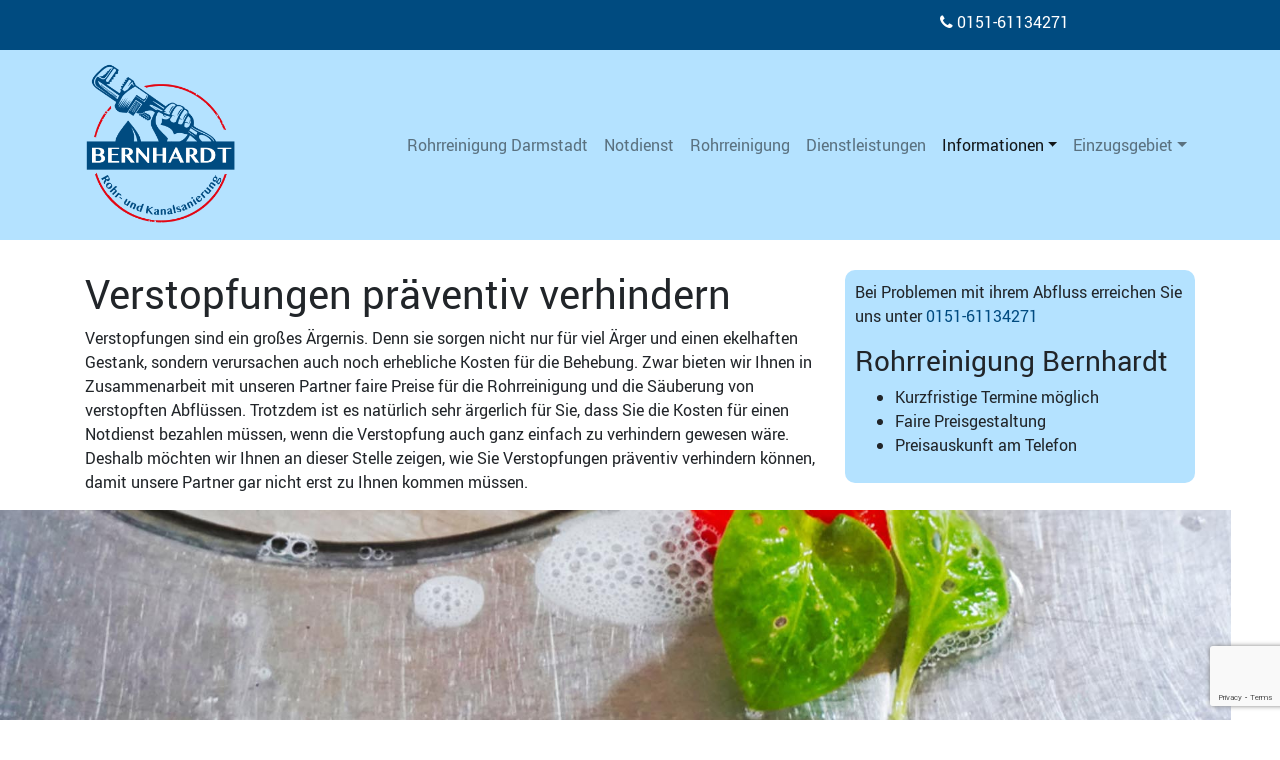

--- FILE ---
content_type: text/html; charset=UTF-8
request_url: https://www.rohrreinigung-bernhardt.de/verstopfungen-verhindern/
body_size: 13314
content:
<!DOCTYPE html>
<html lang="de">
<head>
	<meta charset="UTF-8">
	<meta name="viewport" content="width=device-width, initial-scale=1, shrink-to-fit=no">
	<link rel="profile" href="http://gmpg.org/xfn/11">
	<meta name='robots' content='index, follow, max-image-preview:large, max-snippet:-1, max-video-preview:-1' />

	<!-- This site is optimized with the Yoast SEO plugin v23.1 - https://yoast.com/wordpress/plugins/seo/ -->
	<title>Tipps um künftige Rohrverstopfungen zu vermeiden</title>
<link crossorigin data-rocket-preconnect href="https://www.gstatic.com" rel="preconnect">
<link crossorigin data-rocket-preconnect href="https://www.google.com" rel="preconnect"><link rel="preload" data-rocket-preload as="image" href="https://www.rohrreinigung-bernhardt.de/wp-content/uploads/2019/08/Verstopfung-verhindern-Tipps-gegen-Abflussverstopfung-1.jpg" fetchpriority="high">
	<meta name="description" content="Die Rohrreinigung Bernhardt hat viel Erfahrung und versucht hier mit nützlichen Tipps Rohrverstopfungen vorzubeugen." />
	<link rel="canonical" href="https://www.rohrreinigung-bernhardt.de/verstopfungen-verhindern/" />
	<meta property="og:locale" content="de_DE" />
	<meta property="og:type" content="article" />
	<meta property="og:title" content="Tipps um künftige Rohrverstopfungen zu vermeiden" />
	<meta property="og:description" content="Die Rohrreinigung Bernhardt hat viel Erfahrung und versucht hier mit nützlichen Tipps Rohrverstopfungen vorzubeugen." />
	<meta property="og:url" content="https://www.rohrreinigung-bernhardt.de/verstopfungen-verhindern/" />
	<meta property="og:site_name" content="Rohrreinigung Bernhardt" />
	<meta property="article:modified_time" content="2021-07-18T15:49:30+00:00" />
	<meta name="twitter:card" content="summary_large_image" />
	<meta name="twitter:label1" content="Geschätzte Lesezeit" />
	<meta name="twitter:data1" content="3 Minuten" />
	<script type="application/ld+json" class="yoast-schema-graph">{"@context":"https://schema.org","@graph":[{"@type":"WebPage","@id":"https://www.rohrreinigung-bernhardt.de/verstopfungen-verhindern/","url":"https://www.rohrreinigung-bernhardt.de/verstopfungen-verhindern/","name":"Tipps um künftige Rohrverstopfungen zu vermeiden","isPartOf":{"@id":"https://www.rohrreinigung-bernhardt.de/#website"},"datePublished":"2019-08-12T13:39:27+00:00","dateModified":"2021-07-18T15:49:30+00:00","description":"Die Rohrreinigung Bernhardt hat viel Erfahrung und versucht hier mit nützlichen Tipps Rohrverstopfungen vorzubeugen.","breadcrumb":{"@id":"https://www.rohrreinigung-bernhardt.de/verstopfungen-verhindern/#breadcrumb"},"inLanguage":"de","potentialAction":[{"@type":"ReadAction","target":["https://www.rohrreinigung-bernhardt.de/verstopfungen-verhindern/"]}]},{"@type":"BreadcrumbList","@id":"https://www.rohrreinigung-bernhardt.de/verstopfungen-verhindern/#breadcrumb","itemListElement":[{"@type":"ListItem","position":1,"name":"Home","item":"https://www.rohrreinigung-bernhardt.de/"},{"@type":"ListItem","position":2,"name":"Verstopfungen verhindern"}]},{"@type":"WebSite","@id":"https://www.rohrreinigung-bernhardt.de/#website","url":"https://www.rohrreinigung-bernhardt.de/","name":"Rohrreinigung Bernhardt","description":"Ihr proffessioneller Partner in Sachen Rohrreinigung","publisher":{"@id":"https://www.rohrreinigung-bernhardt.de/#organization"},"potentialAction":[{"@type":"SearchAction","target":{"@type":"EntryPoint","urlTemplate":"https://www.rohrreinigung-bernhardt.de/?s={search_term_string}"},"query-input":"required name=search_term_string"}],"inLanguage":"de"},{"@type":"Organization","@id":"https://www.rohrreinigung-bernhardt.de/#organization","name":"Rohrreinigung Bernhardt","url":"https://www.rohrreinigung-bernhardt.de/","logo":{"@type":"ImageObject","inLanguage":"de","@id":"https://www.rohrreinigung-bernhardt.de/#/schema/logo/image/","url":"https://www.rohrreinigung-bernhardt.de/wp-content/uploads/2021/11/Logo_neu.png","contentUrl":"https://www.rohrreinigung-bernhardt.de/wp-content/uploads/2021/11/Logo_neu.png","width":548,"height":598,"caption":"Rohrreinigung Bernhardt"},"image":{"@id":"https://www.rohrreinigung-bernhardt.de/#/schema/logo/image/"}}]}</script>
	<!-- / Yoast SEO plugin. -->



<link rel="alternate" title="oEmbed (JSON)" type="application/json+oembed" href="https://www.rohrreinigung-bernhardt.de/wp-json/oembed/1.0/embed?url=https%3A%2F%2Fwww.rohrreinigung-bernhardt.de%2Fverstopfungen-verhindern%2F" />
<link rel="alternate" title="oEmbed (XML)" type="text/xml+oembed" href="https://www.rohrreinigung-bernhardt.de/wp-json/oembed/1.0/embed?url=https%3A%2F%2Fwww.rohrreinigung-bernhardt.de%2Fverstopfungen-verhindern%2F&#038;format=xml" />
<style id='wp-img-auto-sizes-contain-inline-css'>
img:is([sizes=auto i],[sizes^="auto," i]){contain-intrinsic-size:3000px 1500px}
/*# sourceURL=wp-img-auto-sizes-contain-inline-css */
</style>
<style id='wp-block-library-inline-css'>
:root{--wp-block-synced-color:#7a00df;--wp-block-synced-color--rgb:122,0,223;--wp-bound-block-color:var(--wp-block-synced-color);--wp-editor-canvas-background:#ddd;--wp-admin-theme-color:#007cba;--wp-admin-theme-color--rgb:0,124,186;--wp-admin-theme-color-darker-10:#006ba1;--wp-admin-theme-color-darker-10--rgb:0,107,160.5;--wp-admin-theme-color-darker-20:#005a87;--wp-admin-theme-color-darker-20--rgb:0,90,135;--wp-admin-border-width-focus:2px}@media (min-resolution:192dpi){:root{--wp-admin-border-width-focus:1.5px}}.wp-element-button{cursor:pointer}:root .has-very-light-gray-background-color{background-color:#eee}:root .has-very-dark-gray-background-color{background-color:#313131}:root .has-very-light-gray-color{color:#eee}:root .has-very-dark-gray-color{color:#313131}:root .has-vivid-green-cyan-to-vivid-cyan-blue-gradient-background{background:linear-gradient(135deg,#00d084,#0693e3)}:root .has-purple-crush-gradient-background{background:linear-gradient(135deg,#34e2e4,#4721fb 50%,#ab1dfe)}:root .has-hazy-dawn-gradient-background{background:linear-gradient(135deg,#faaca8,#dad0ec)}:root .has-subdued-olive-gradient-background{background:linear-gradient(135deg,#fafae1,#67a671)}:root .has-atomic-cream-gradient-background{background:linear-gradient(135deg,#fdd79a,#004a59)}:root .has-nightshade-gradient-background{background:linear-gradient(135deg,#330968,#31cdcf)}:root .has-midnight-gradient-background{background:linear-gradient(135deg,#020381,#2874fc)}:root{--wp--preset--font-size--normal:16px;--wp--preset--font-size--huge:42px}.has-regular-font-size{font-size:1em}.has-larger-font-size{font-size:2.625em}.has-normal-font-size{font-size:var(--wp--preset--font-size--normal)}.has-huge-font-size{font-size:var(--wp--preset--font-size--huge)}.has-text-align-center{text-align:center}.has-text-align-left{text-align:left}.has-text-align-right{text-align:right}.has-fit-text{white-space:nowrap!important}#end-resizable-editor-section{display:none}.aligncenter{clear:both}.items-justified-left{justify-content:flex-start}.items-justified-center{justify-content:center}.items-justified-right{justify-content:flex-end}.items-justified-space-between{justify-content:space-between}.screen-reader-text{border:0;clip-path:inset(50%);height:1px;margin:-1px;overflow:hidden;padding:0;position:absolute;width:1px;word-wrap:normal!important}.screen-reader-text:focus{background-color:#ddd;clip-path:none;color:#444;display:block;font-size:1em;height:auto;left:5px;line-height:normal;padding:15px 23px 14px;text-decoration:none;top:5px;width:auto;z-index:100000}html :where(.has-border-color){border-style:solid}html :where([style*=border-top-color]){border-top-style:solid}html :where([style*=border-right-color]){border-right-style:solid}html :where([style*=border-bottom-color]){border-bottom-style:solid}html :where([style*=border-left-color]){border-left-style:solid}html :where([style*=border-width]){border-style:solid}html :where([style*=border-top-width]){border-top-style:solid}html :where([style*=border-right-width]){border-right-style:solid}html :where([style*=border-bottom-width]){border-bottom-style:solid}html :where([style*=border-left-width]){border-left-style:solid}html :where(img[class*=wp-image-]){height:auto;max-width:100%}:where(figure){margin:0 0 1em}html :where(.is-position-sticky){--wp-admin--admin-bar--position-offset:var(--wp-admin--admin-bar--height,0px)}@media screen and (max-width:600px){html :where(.is-position-sticky){--wp-admin--admin-bar--position-offset:0px}}

/*# sourceURL=wp-block-library-inline-css */
</style><style id='global-styles-inline-css'>
:root{--wp--preset--aspect-ratio--square: 1;--wp--preset--aspect-ratio--4-3: 4/3;--wp--preset--aspect-ratio--3-4: 3/4;--wp--preset--aspect-ratio--3-2: 3/2;--wp--preset--aspect-ratio--2-3: 2/3;--wp--preset--aspect-ratio--16-9: 16/9;--wp--preset--aspect-ratio--9-16: 9/16;--wp--preset--color--black: #000000;--wp--preset--color--cyan-bluish-gray: #abb8c3;--wp--preset--color--white: #fff;--wp--preset--color--pale-pink: #f78da7;--wp--preset--color--vivid-red: #cf2e2e;--wp--preset--color--luminous-vivid-orange: #ff6900;--wp--preset--color--luminous-vivid-amber: #fcb900;--wp--preset--color--light-green-cyan: #7bdcb5;--wp--preset--color--vivid-green-cyan: #00d084;--wp--preset--color--pale-cyan-blue: #8ed1fc;--wp--preset--color--vivid-cyan-blue: #0693e3;--wp--preset--color--vivid-purple: #9b51e0;--wp--preset--color--blue: #007bff;--wp--preset--color--indigo: #6610f2;--wp--preset--color--purple: #5533ff;--wp--preset--color--pink: #e83e8c;--wp--preset--color--red: #dc3545;--wp--preset--color--orange: #fd7e14;--wp--preset--color--yellow: #ffc107;--wp--preset--color--green: #28a745;--wp--preset--color--teal: #20c997;--wp--preset--color--cyan: #17a2b8;--wp--preset--color--gray: #6c757d;--wp--preset--color--gray-dark: #343a40;--wp--preset--gradient--vivid-cyan-blue-to-vivid-purple: linear-gradient(135deg,rgb(6,147,227) 0%,rgb(155,81,224) 100%);--wp--preset--gradient--light-green-cyan-to-vivid-green-cyan: linear-gradient(135deg,rgb(122,220,180) 0%,rgb(0,208,130) 100%);--wp--preset--gradient--luminous-vivid-amber-to-luminous-vivid-orange: linear-gradient(135deg,rgb(252,185,0) 0%,rgb(255,105,0) 100%);--wp--preset--gradient--luminous-vivid-orange-to-vivid-red: linear-gradient(135deg,rgb(255,105,0) 0%,rgb(207,46,46) 100%);--wp--preset--gradient--very-light-gray-to-cyan-bluish-gray: linear-gradient(135deg,rgb(238,238,238) 0%,rgb(169,184,195) 100%);--wp--preset--gradient--cool-to-warm-spectrum: linear-gradient(135deg,rgb(74,234,220) 0%,rgb(151,120,209) 20%,rgb(207,42,186) 40%,rgb(238,44,130) 60%,rgb(251,105,98) 80%,rgb(254,248,76) 100%);--wp--preset--gradient--blush-light-purple: linear-gradient(135deg,rgb(255,206,236) 0%,rgb(152,150,240) 100%);--wp--preset--gradient--blush-bordeaux: linear-gradient(135deg,rgb(254,205,165) 0%,rgb(254,45,45) 50%,rgb(107,0,62) 100%);--wp--preset--gradient--luminous-dusk: linear-gradient(135deg,rgb(255,203,112) 0%,rgb(199,81,192) 50%,rgb(65,88,208) 100%);--wp--preset--gradient--pale-ocean: linear-gradient(135deg,rgb(255,245,203) 0%,rgb(182,227,212) 50%,rgb(51,167,181) 100%);--wp--preset--gradient--electric-grass: linear-gradient(135deg,rgb(202,248,128) 0%,rgb(113,206,126) 100%);--wp--preset--gradient--midnight: linear-gradient(135deg,rgb(2,3,129) 0%,rgb(40,116,252) 100%);--wp--preset--font-size--small: 13px;--wp--preset--font-size--medium: 20px;--wp--preset--font-size--large: 36px;--wp--preset--font-size--x-large: 42px;--wp--preset--spacing--20: 0.44rem;--wp--preset--spacing--30: 0.67rem;--wp--preset--spacing--40: 1rem;--wp--preset--spacing--50: 1.5rem;--wp--preset--spacing--60: 2.25rem;--wp--preset--spacing--70: 3.38rem;--wp--preset--spacing--80: 5.06rem;--wp--preset--shadow--natural: 6px 6px 9px rgba(0, 0, 0, 0.2);--wp--preset--shadow--deep: 12px 12px 50px rgba(0, 0, 0, 0.4);--wp--preset--shadow--sharp: 6px 6px 0px rgba(0, 0, 0, 0.2);--wp--preset--shadow--outlined: 6px 6px 0px -3px rgb(255, 255, 255), 6px 6px rgb(0, 0, 0);--wp--preset--shadow--crisp: 6px 6px 0px rgb(0, 0, 0);}:where(.is-layout-flex){gap: 0.5em;}:where(.is-layout-grid){gap: 0.5em;}body .is-layout-flex{display: flex;}.is-layout-flex{flex-wrap: wrap;align-items: center;}.is-layout-flex > :is(*, div){margin: 0;}body .is-layout-grid{display: grid;}.is-layout-grid > :is(*, div){margin: 0;}:where(.wp-block-columns.is-layout-flex){gap: 2em;}:where(.wp-block-columns.is-layout-grid){gap: 2em;}:where(.wp-block-post-template.is-layout-flex){gap: 1.25em;}:where(.wp-block-post-template.is-layout-grid){gap: 1.25em;}.has-black-color{color: var(--wp--preset--color--black) !important;}.has-cyan-bluish-gray-color{color: var(--wp--preset--color--cyan-bluish-gray) !important;}.has-white-color{color: var(--wp--preset--color--white) !important;}.has-pale-pink-color{color: var(--wp--preset--color--pale-pink) !important;}.has-vivid-red-color{color: var(--wp--preset--color--vivid-red) !important;}.has-luminous-vivid-orange-color{color: var(--wp--preset--color--luminous-vivid-orange) !important;}.has-luminous-vivid-amber-color{color: var(--wp--preset--color--luminous-vivid-amber) !important;}.has-light-green-cyan-color{color: var(--wp--preset--color--light-green-cyan) !important;}.has-vivid-green-cyan-color{color: var(--wp--preset--color--vivid-green-cyan) !important;}.has-pale-cyan-blue-color{color: var(--wp--preset--color--pale-cyan-blue) !important;}.has-vivid-cyan-blue-color{color: var(--wp--preset--color--vivid-cyan-blue) !important;}.has-vivid-purple-color{color: var(--wp--preset--color--vivid-purple) !important;}.has-black-background-color{background-color: var(--wp--preset--color--black) !important;}.has-cyan-bluish-gray-background-color{background-color: var(--wp--preset--color--cyan-bluish-gray) !important;}.has-white-background-color{background-color: var(--wp--preset--color--white) !important;}.has-pale-pink-background-color{background-color: var(--wp--preset--color--pale-pink) !important;}.has-vivid-red-background-color{background-color: var(--wp--preset--color--vivid-red) !important;}.has-luminous-vivid-orange-background-color{background-color: var(--wp--preset--color--luminous-vivid-orange) !important;}.has-luminous-vivid-amber-background-color{background-color: var(--wp--preset--color--luminous-vivid-amber) !important;}.has-light-green-cyan-background-color{background-color: var(--wp--preset--color--light-green-cyan) !important;}.has-vivid-green-cyan-background-color{background-color: var(--wp--preset--color--vivid-green-cyan) !important;}.has-pale-cyan-blue-background-color{background-color: var(--wp--preset--color--pale-cyan-blue) !important;}.has-vivid-cyan-blue-background-color{background-color: var(--wp--preset--color--vivid-cyan-blue) !important;}.has-vivid-purple-background-color{background-color: var(--wp--preset--color--vivid-purple) !important;}.has-black-border-color{border-color: var(--wp--preset--color--black) !important;}.has-cyan-bluish-gray-border-color{border-color: var(--wp--preset--color--cyan-bluish-gray) !important;}.has-white-border-color{border-color: var(--wp--preset--color--white) !important;}.has-pale-pink-border-color{border-color: var(--wp--preset--color--pale-pink) !important;}.has-vivid-red-border-color{border-color: var(--wp--preset--color--vivid-red) !important;}.has-luminous-vivid-orange-border-color{border-color: var(--wp--preset--color--luminous-vivid-orange) !important;}.has-luminous-vivid-amber-border-color{border-color: var(--wp--preset--color--luminous-vivid-amber) !important;}.has-light-green-cyan-border-color{border-color: var(--wp--preset--color--light-green-cyan) !important;}.has-vivid-green-cyan-border-color{border-color: var(--wp--preset--color--vivid-green-cyan) !important;}.has-pale-cyan-blue-border-color{border-color: var(--wp--preset--color--pale-cyan-blue) !important;}.has-vivid-cyan-blue-border-color{border-color: var(--wp--preset--color--vivid-cyan-blue) !important;}.has-vivid-purple-border-color{border-color: var(--wp--preset--color--vivid-purple) !important;}.has-vivid-cyan-blue-to-vivid-purple-gradient-background{background: var(--wp--preset--gradient--vivid-cyan-blue-to-vivid-purple) !important;}.has-light-green-cyan-to-vivid-green-cyan-gradient-background{background: var(--wp--preset--gradient--light-green-cyan-to-vivid-green-cyan) !important;}.has-luminous-vivid-amber-to-luminous-vivid-orange-gradient-background{background: var(--wp--preset--gradient--luminous-vivid-amber-to-luminous-vivid-orange) !important;}.has-luminous-vivid-orange-to-vivid-red-gradient-background{background: var(--wp--preset--gradient--luminous-vivid-orange-to-vivid-red) !important;}.has-very-light-gray-to-cyan-bluish-gray-gradient-background{background: var(--wp--preset--gradient--very-light-gray-to-cyan-bluish-gray) !important;}.has-cool-to-warm-spectrum-gradient-background{background: var(--wp--preset--gradient--cool-to-warm-spectrum) !important;}.has-blush-light-purple-gradient-background{background: var(--wp--preset--gradient--blush-light-purple) !important;}.has-blush-bordeaux-gradient-background{background: var(--wp--preset--gradient--blush-bordeaux) !important;}.has-luminous-dusk-gradient-background{background: var(--wp--preset--gradient--luminous-dusk) !important;}.has-pale-ocean-gradient-background{background: var(--wp--preset--gradient--pale-ocean) !important;}.has-electric-grass-gradient-background{background: var(--wp--preset--gradient--electric-grass) !important;}.has-midnight-gradient-background{background: var(--wp--preset--gradient--midnight) !important;}.has-small-font-size{font-size: var(--wp--preset--font-size--small) !important;}.has-medium-font-size{font-size: var(--wp--preset--font-size--medium) !important;}.has-large-font-size{font-size: var(--wp--preset--font-size--large) !important;}.has-x-large-font-size{font-size: var(--wp--preset--font-size--x-large) !important;}
/*# sourceURL=global-styles-inline-css */
</style>

<style id='classic-theme-styles-inline-css'>
/*! This file is auto-generated */
.wp-block-button__link{color:#fff;background-color:#32373c;border-radius:9999px;box-shadow:none;text-decoration:none;padding:calc(.667em + 2px) calc(1.333em + 2px);font-size:1.125em}.wp-block-file__button{background:#32373c;color:#fff;text-decoration:none}
/*# sourceURL=/wp-includes/css/classic-themes.min.css */
</style>
<link data-minify="1" rel='stylesheet' id='mobile_call_button-css' href='https://www.rohrreinigung-bernhardt.de/wp-content/cache/min/1/wp-content/plugins/mobile_call_button/css/styles.css?ver=1709738379' media='all' />
<link rel='stylesheet' id='child-understrap-styles-css' href='https://www.rohrreinigung-bernhardt.de/wp-content/themes/understrap-child/css/child-theme.min.css?ver=0.5.5' media='all' />
<link rel='stylesheet' id='sp-dsgvo_twbs4_grid-css' href='https://www.rohrreinigung-bernhardt.de/wp-content/plugins/shapepress-dsgvo/public/css/bootstrap-grid.min.css?ver=3.1.35' media='all' />
<link rel='stylesheet' id='sp-dsgvo-css' href='https://www.rohrreinigung-bernhardt.de/wp-content/plugins/shapepress-dsgvo/public/css/sp-dsgvo-public.min.css?ver=3.1.35' media='all' />
<link rel='stylesheet' id='sp-dsgvo_popup-css' href='https://www.rohrreinigung-bernhardt.de/wp-content/plugins/shapepress-dsgvo/public/css/sp-dsgvo-popup.min.css?ver=3.1.35' media='all' />
<link rel='stylesheet' id='simplebar-css' href='https://www.rohrreinigung-bernhardt.de/wp-content/plugins/shapepress-dsgvo/public/css/simplebar.min.css?ver=6.9' media='all' />
<style id='rocket-lazyload-inline-css'>
.rll-youtube-player{position:relative;padding-bottom:56.23%;height:0;overflow:hidden;max-width:100%;}.rll-youtube-player:focus-within{outline: 2px solid currentColor;outline-offset: 5px;}.rll-youtube-player iframe{position:absolute;top:0;left:0;width:100%;height:100%;z-index:100;background:0 0}.rll-youtube-player img{bottom:0;display:block;left:0;margin:auto;max-width:100%;width:100%;position:absolute;right:0;top:0;border:none;height:auto;-webkit-transition:.4s all;-moz-transition:.4s all;transition:.4s all}.rll-youtube-player img:hover{-webkit-filter:brightness(75%)}.rll-youtube-player .play{height:100%;width:100%;left:0;top:0;position:absolute;background:url(https://www.rohrreinigung-bernhardt.de/wp-content/plugins/wp-rocket/assets/img/youtube.png) no-repeat center;background-color: transparent !important;cursor:pointer;border:none;}.wp-embed-responsive .wp-has-aspect-ratio .rll-youtube-player{position:absolute;padding-bottom:0;width:100%;height:100%;top:0;bottom:0;left:0;right:0}
/*# sourceURL=rocket-lazyload-inline-css */
</style>
<script src="https://www.rohrreinigung-bernhardt.de/wp-includes/js/jquery/jquery.min.js?ver=3.7.1" id="jquery-core-js"></script>

<script id="sp-dsgvo-js-extra">
var spDsgvoGeneralConfig = {"ajaxUrl":"https://www.rohrreinigung-bernhardt.de/wp-admin/admin-ajax.php","wpJsonUrl":"https://www.rohrreinigung-bernhardt.de/wp-json/legalweb/v1/","cookieName":"sp_dsgvo_cookie_settings","cookieVersion":"0","cookieLifeTime":"86400","cookieLifeTimeDismiss":"86400","locale":"de_DE","privacyPolicyPageId":"9","privacyPolicyPageUrl":"https://www.rohrreinigung-bernhardt.de/datenschutz/","imprintPageId":"7","imprintPageUrl":"https://www.rohrreinigung-bernhardt.de/impressum/","showNoticeOnClose":"0","initialDisplayType":"none","allIntegrationSlugs":[],"noticeHideEffect":"none","noticeOnScroll":"","noticeOnScrollOffset":"100","currentPageId":"26","forceCookieInfo":"0","clientSideBlocking":"0"};
var spDsgvoIntegrationConfig = [];
//# sourceURL=sp-dsgvo-js-extra
</script>

<link rel="https://api.w.org/" href="https://www.rohrreinigung-bernhardt.de/wp-json/" /><link rel="alternate" title="JSON" type="application/json" href="https://www.rohrreinigung-bernhardt.de/wp-json/wp/v2/pages/26" /><meta name="generator" content="WordPress 6.9" />
<link rel='shortlink' href='https://www.rohrreinigung-bernhardt.de/?p=26' />
<meta name="cf-2fa-verify" content="f24ze7axhe3ef5n"><meta name="mobile-web-app-capable" content="yes">
<meta name="apple-mobile-web-app-capable" content="yes">
<meta name="apple-mobile-web-app-title" content="Rohrreinigung Bernhardt - Ihr proffessioneller Partner in Sachen Rohrreinigung">
<style>
    .sp-dsgvo-blocked-embedding-placeholder
    {
        color: #313334;
                    background: linear-gradient(90deg, #e3ffe7 0%, #d9e7ff 100%);            }

    a.sp-dsgvo-blocked-embedding-button-enable,
    a.sp-dsgvo-blocked-embedding-button-enable:hover,
    a.sp-dsgvo-blocked-embedding-button-enable:active {
        color: #313334;
        border-color: #313334;
        border-width: 2px;
    }

            .wp-embed-aspect-16-9 .sp-dsgvo-blocked-embedding-placeholder,
        .vc_video-aspect-ratio-169 .sp-dsgvo-blocked-embedding-placeholder,
        .elementor-aspect-ratio-169 .sp-dsgvo-blocked-embedding-placeholder{
            margin-top: -56.25%; /*16:9*/
        }

        .wp-embed-aspect-4-3 .sp-dsgvo-blocked-embedding-placeholder,
        .vc_video-aspect-ratio-43 .sp-dsgvo-blocked-embedding-placeholder,
        .elementor-aspect-ratio-43 .sp-dsgvo-blocked-embedding-placeholder{
            margin-top: -75%;
        }

        .wp-embed-aspect-3-2 .sp-dsgvo-blocked-embedding-placeholder,
        .vc_video-aspect-ratio-32 .sp-dsgvo-blocked-embedding-placeholder,
        .elementor-aspect-ratio-32 .sp-dsgvo-blocked-embedding-placeholder{
            margin-top: -66.66%;
        }
    </style>
            <style>
                /* latin */
                @font-face {
                    font-family: 'Roboto';
                    font-style: italic;
                    font-weight: 300;
                    src: local('Roboto Light Italic'),
                    local('Roboto-LightItalic'),
                    url(https://www.rohrreinigung-bernhardt.de/wp-content/plugins/shapepress-dsgvo/public/css/fonts/roboto/Roboto-LightItalic-webfont.woff) format('woff');
                    font-display: swap;

                }

                /* latin */
                @font-face {
                    font-family: 'Roboto';
                    font-style: italic;
                    font-weight: 400;
                    src: local('Roboto Italic'),
                    local('Roboto-Italic'),
                    url(https://www.rohrreinigung-bernhardt.de/wp-content/plugins/shapepress-dsgvo/public/css/fonts/roboto/Roboto-Italic-webfont.woff) format('woff');
                    font-display: swap;
                }

                /* latin */
                @font-face {
                    font-family: 'Roboto';
                    font-style: italic;
                    font-weight: 700;
                    src: local('Roboto Bold Italic'),
                    local('Roboto-BoldItalic'),
                    url(https://www.rohrreinigung-bernhardt.de/wp-content/plugins/shapepress-dsgvo/public/css/fonts/roboto/Roboto-BoldItalic-webfont.woff) format('woff');
                    font-display: swap;
                }

                /* latin */
                @font-face {
                    font-family: 'Roboto';
                    font-style: italic;
                    font-weight: 900;
                    src: local('Roboto Black Italic'),
                    local('Roboto-BlackItalic'),
                    url(https://www.rohrreinigung-bernhardt.de/wp-content/plugins/shapepress-dsgvo/public/css/fonts/roboto/Roboto-BlackItalic-webfont.woff) format('woff');
                    font-display: swap;
                }

                /* latin */
                @font-face {
                    font-family: 'Roboto';
                    font-style: normal;
                    font-weight: 300;
                    src: local('Roboto Light'),
                    local('Roboto-Light'),
                    url(https://www.rohrreinigung-bernhardt.de/wp-content/plugins/shapepress-dsgvo/public/css/fonts/roboto/Roboto-Light-webfont.woff) format('woff');
                    font-display: swap;
                }

                /* latin */
                @font-face {
                    font-family: 'Roboto';
                    font-style: normal;
                    font-weight: 400;
                    src: local('Roboto Regular'),
                    local('Roboto-Regular'),
                    url(https://www.rohrreinigung-bernhardt.de/wp-content/plugins/shapepress-dsgvo/public/css/fonts/roboto/Roboto-Regular-webfont.woff) format('woff');
                    font-display: swap;
                }

                /* latin */
                @font-face {
                    font-family: 'Roboto';
                    font-style: normal;
                    font-weight: 700;
                    src: local('Roboto Bold'),
                    local('Roboto-Bold'),
                    url(https://www.rohrreinigung-bernhardt.de/wp-content/plugins/shapepress-dsgvo/public/css/fonts/roboto/Roboto-Bold-webfont.woff) format('woff');
                    font-display: swap;
                }

                /* latin */
                @font-face {
                    font-family: 'Roboto';
                    font-style: normal;
                    font-weight: 900;
                    src: local('Roboto Black'),
                    local('Roboto-Black'),
                    url(https://www.rohrreinigung-bernhardt.de/wp-content/plugins/shapepress-dsgvo/public/css/fonts/roboto/Roboto-Black-webfont.woff) format('woff');
                    font-display: swap;
                }
            </style>
            <link rel="icon" href="https://www.rohrreinigung-bernhardt.de/wp-content/uploads/2021/11/cropped-Logo_neu-32x32.png" sizes="32x32" />
<link rel="icon" href="https://www.rohrreinigung-bernhardt.de/wp-content/uploads/2021/11/cropped-Logo_neu-192x192.png" sizes="192x192" />
<link rel="apple-touch-icon" href="https://www.rohrreinigung-bernhardt.de/wp-content/uploads/2021/11/cropped-Logo_neu-180x180.png" />
<meta name="msapplication-TileImage" content="https://www.rohrreinigung-bernhardt.de/wp-content/uploads/2021/11/cropped-Logo_neu-270x270.png" />
<noscript><style id="rocket-lazyload-nojs-css">.rll-youtube-player, [data-lazy-src]{display:none !important;}</style></noscript><meta name="generator" content="WP Rocket 3.19.4" data-wpr-features="wpr_defer_js wpr_minify_concatenate_js wpr_lazyload_images wpr_lazyload_iframes wpr_preconnect_external_domains wpr_oci wpr_minify_css wpr_desktop" /></head>

<body class="wp-singular page-template-default page page-id-26 wp-custom-logo wp-embed-responsive wp-theme-understrap wp-child-theme-understrap-child understrap-has-sidebar">
<div  class="site" id="page">

    <div  id="wrapper-topbar">
                    <div  class="container">
                                            <div class="widget_text topbar"><div class="textwidget custom-html-widget"><div class="row justify-content-end">
	<div class="col-md-3 align-self-end">
	<a href="tel:+4915161134271"><i class="fa fa-phone"></i> 0151-61134271</a>
</div>
</div></div></div>                                    </div>
            </div>

	<!-- ******************* The Navbar Area ******************* -->
	<div  id="wrapper-navbar" itemscope itemtype="http://schema.org/WebSite">

		<a class="skip-link sr-only sr-only-focusable" href="#content">Direkt zum Inhalt wechseln</a>

		<nav class="navbar navbar-expand-md navbar-light bg-primary">

					<div  class="container">
		
					<!-- Your site title as branding in the menu -->
					<a href="https://www.rohrreinigung-bernhardt.de/" class="navbar-brand custom-logo-link" rel="home"><img width="548" height="598" src="https://www.rohrreinigung-bernhardt.de/wp-content/uploads/2021/11/Logo_neu.png" class="img-fluid" alt="Rohrreinigung Bernhardt" decoding="async" fetchpriority="high" srcset="https://www.rohrreinigung-bernhardt.de/wp-content/uploads/2021/11/Logo_neu.png 548w, https://www.rohrreinigung-bernhardt.de/wp-content/uploads/2021/11/Logo_neu-275x300.png 275w" sizes="(max-width: 548px) 100vw, 548px" /></a><!-- end custom logo -->

				<button class="navbar-toggler" type="button" data-toggle="collapse" data-target="#navbarNavDropdown" aria-controls="navbarNavDropdown" aria-expanded="false" aria-label="Navigation umschalten">
					<span class="navbar-toggler-icon"></span>
				</button>

				<!-- The WordPress Menu goes here -->
				<div id="navbarNavDropdown" class="collapse navbar-collapse"><ul id="main-menu" class="navbar-nav ml-auto"><li itemscope="itemscope" itemtype="https://www.schema.org/SiteNavigationElement" id="menu-item-45" class="menu-item menu-item-type-post_type menu-item-object-page menu-item-home menu-item-45 nav-item"><a title="Rohrreinigung Darmstadt" href="https://www.rohrreinigung-bernhardt.de/" class="nav-link">Rohrreinigung Darmstadt</a></li>
<li itemscope="itemscope" itemtype="https://www.schema.org/SiteNavigationElement" id="menu-item-43" class="menu-item menu-item-type-post_type menu-item-object-page menu-item-43 nav-item"><a title="Notdienst" href="https://www.rohrreinigung-bernhardt.de/notdienst/" class="nav-link">Notdienst</a></li>
<li itemscope="itemscope" itemtype="https://www.schema.org/SiteNavigationElement" id="menu-item-44" class="menu-item menu-item-type-post_type menu-item-object-page menu-item-44 nav-item"><a title="Rohrreinigung" href="https://www.rohrreinigung-bernhardt.de/rohrreinigung/" class="nav-link">Rohrreinigung</a></li>
<li itemscope="itemscope" itemtype="https://www.schema.org/SiteNavigationElement" id="menu-item-37" class="menu-item menu-item-type-post_type menu-item-object-page menu-item-37 nav-item"><a title="Dienstleistungen" href="https://www.rohrreinigung-bernhardt.de/dienstleistungen/" class="nav-link">Dienstleistungen</a></li>
<li itemscope="itemscope" itemtype="https://www.schema.org/SiteNavigationElement" id="menu-item-48" class="menu-item menu-item-type-custom menu-item-object-custom current-menu-ancestor current-menu-parent menu-item-has-children dropdown active menu-item-48 nav-item"><a title="Informationen" href="#" data-toggle="dropdown" data-bs-toggle="dropdown" aria-haspopup="true" aria-expanded="false" class="dropdown-toggle nav-link" id="menu-item-dropdown-48">Informationen</a>
<ul class="dropdown-menu" aria-labelledby="menu-item-dropdown-48" >
	<li itemscope="itemscope" itemtype="https://www.schema.org/SiteNavigationElement" id="menu-item-40" class="menu-item menu-item-type-post_type menu-item-object-page menu-item-40 nav-item"><a title="Für Hausverwaltungen" href="https://www.rohrreinigung-bernhardt.de/fuer-hausverwaltungen/" class="dropdown-item">Für Hausverwaltungen</a></li>
	<li itemscope="itemscope" itemtype="https://www.schema.org/SiteNavigationElement" id="menu-item-46" class="menu-item menu-item-type-post_type menu-item-object-page current-menu-item page_item page-item-26 current_page_item active menu-item-46 nav-item"><a title="Verstopfungen verhindern" href="https://www.rohrreinigung-bernhardt.de/verstopfungen-verhindern/" class="dropdown-item" aria-current="page">Verstopfungen verhindern</a></li>
	<li itemscope="itemscope" itemtype="https://www.schema.org/SiteNavigationElement" id="menu-item-47" class="menu-item menu-item-type-post_type menu-item-object-page menu-item-47 nav-item"><a title="Warnung" href="https://www.rohrreinigung-bernhardt.de/warnung/" class="dropdown-item">Warnung</a></li>
	<li itemscope="itemscope" itemtype="https://www.schema.org/SiteNavigationElement" id="menu-item-39" class="menu-item menu-item-type-post_type menu-item-object-page menu-item-39 nav-item"><a title="Fachpersonal" href="https://www.rohrreinigung-bernhardt.de/fachpersonal/" class="dropdown-item">Fachpersonal</a></li>
</ul>
</li>
<li itemscope="itemscope" itemtype="https://www.schema.org/SiteNavigationElement" id="menu-item-2684" class="menu-item menu-item-type-custom menu-item-object-custom menu-item-has-children dropdown menu-item-2684 nav-item"><a title="Einzugsgebiet" href="#" data-toggle="dropdown" data-bs-toggle="dropdown" aria-haspopup="true" aria-expanded="false" class="dropdown-toggle nav-link" id="menu-item-dropdown-2684">Einzugsgebiet</a>
<ul class="dropdown-menu" aria-labelledby="menu-item-dropdown-2684" >
	<li itemscope="itemscope" itemtype="https://www.schema.org/SiteNavigationElement" id="menu-item-2691" class="menu-item menu-item-type-post_type menu-item-object-page menu-item-2691 nav-item"><a title="Frankfurt" href="https://www.rohrreinigung-bernhardt.de/rohrreinigung-frankfurt/" class="dropdown-item">Frankfurt</a></li>
	<li itemscope="itemscope" itemtype="https://www.schema.org/SiteNavigationElement" id="menu-item-2690" class="menu-item menu-item-type-post_type menu-item-object-page menu-item-2690 nav-item"><a title="Mainz" href="https://www.rohrreinigung-bernhardt.de/rohrreinigung-mainz/" class="dropdown-item">Mainz</a></li>
	<li itemscope="itemscope" itemtype="https://www.schema.org/SiteNavigationElement" id="menu-item-2689" class="menu-item menu-item-type-post_type menu-item-object-page menu-item-2689 nav-item"><a title="Wiesbaden" href="https://www.rohrreinigung-bernhardt.de/rohrreinigung-wiesbaden/" class="dropdown-item">Wiesbaden</a></li>
	<li itemscope="itemscope" itemtype="https://www.schema.org/SiteNavigationElement" id="menu-item-2688" class="menu-item menu-item-type-post_type menu-item-object-page menu-item-2688 nav-item"><a title="Aschaffenburg" href="https://www.rohrreinigung-bernhardt.de/rohrreinigung-aschaffenburg/" class="dropdown-item">Aschaffenburg</a></li>
	<li itemscope="itemscope" itemtype="https://www.schema.org/SiteNavigationElement" id="menu-item-2687" class="menu-item menu-item-type-post_type menu-item-object-page menu-item-2687 nav-item"><a title="Mannheim" href="https://www.rohrreinigung-bernhardt.de/rohrreinigung-mannheim/" class="dropdown-item">Mannheim</a></li>
	<li itemscope="itemscope" itemtype="https://www.schema.org/SiteNavigationElement" id="menu-item-2686" class="menu-item menu-item-type-post_type menu-item-object-page menu-item-2686 nav-item"><a title="Heidelberg" href="https://www.rohrreinigung-bernhardt.de/rohrreinigung-heidelberg/" class="dropdown-item">Heidelberg</a></li>
	<li itemscope="itemscope" itemtype="https://www.schema.org/SiteNavigationElement" id="menu-item-2685" class="menu-item menu-item-type-post_type menu-item-object-page menu-item-2685 nav-item"><a title="Heilbronn" href="https://www.rohrreinigung-bernhardt.de/rohrreinigung-heilbronn/" class="dropdown-item">Heilbronn</a></li>
	<li itemscope="itemscope" itemtype="https://www.schema.org/SiteNavigationElement" id="menu-item-38" class="menu-item menu-item-type-post_type menu-item-object-page menu-item-38 nav-item"><a title="Weitere Landkreise" href="https://www.rohrreinigung-bernhardt.de/einzugsgebiet/" class="dropdown-item">Weitere Landkreise</a></li>
</ul>
</li>
</ul></div>						</div><!-- .container -->
			
		</nav><!-- .site-navigation -->

	</div><!-- #wrapper-navbar end -->

<div  class="wrapper" id="page-wrapper">

	<div  class="container" id="content" tabindex="-1">

		<div class="row">

			

<div class="col-md-8 content-area" id="primary">

			<main class="site-main" id="main">

				
<article class="post-26 page type-page status-publish hentry" id="post-26">

	
	<div class="entry-content">

		<h1>Verstopfungen präventiv verhindern</h1>
<p>Verstopfungen sind ein großes Ärgernis. Denn sie sorgen nicht nur für viel Ärger und einen ekelhaften Gestank, sondern verursachen auch noch erhebliche Kosten für die Behebung. Zwar bieten wir Ihnen in Zusammenarbeit mit unseren Partner faire Preise für die Rohrreinigung und die Säuberung von verstopften Abflüssen. Trotzdem ist es natürlich sehr ärgerlich für Sie, dass Sie die Kosten für einen Notdienst bezahlen müssen, wenn die Verstopfung auch ganz einfach zu verhindern gewesen wäre. Deshalb möchten wir Ihnen an dieser Stelle zeigen, wie Sie Verstopfungen präventiv verhindern können, damit unsere Partner gar nicht erst zu Ihnen kommen müssen.</p>
<div class="full-width parallax" style="background-image: url('/wp-content/uploads/2019/08/Verstopfung-verhindern-Tipps-gegen-Abflussverstopfung-1.jpg');"></div>
<h2>Verstopfungen im Badezimmer vermeiden</h2>
<p>Im Badezimmer gibt es verschiedene Stellen, an denen eine Verstopfung entstehen kann. Im Waschbecken liegt es oft an Haaren, Make-up Resten, Zahncreme oder großen Mengen Seife, die in den Abfluss gelangen. Mit ein wenig Pech setzen diese sich fest und sorgen mit der Zeit dafür, dass die Durchflussmenge immer niedriger wird. Irgendwann verstopft der Abfluss vollständig und Sie haben ein großes Problem, da Sie das entsprechende Waschbecken nun nicht mehr nutzen können. Sollte die Verstopfung sich direkt unterhalb des Stöpsels befinden, dann können Sie diese in der Regel selbst beseitigen. Sollte Sie tiefer sitzen, haben Sie aber kaum noch eine Möglichkeit. Vermeiden Sie es deshalb, große Mengen Seife, Make-up, Zahncreme oder andere Dinge in den Abfluss zu geben. Falls es sich nicht vermeiden lässt, sollten Sie zumindest mit viel Wasser nachspülen.</p>
<p>Die Toilette verstopft häufig durch Intimartikel oder feuchtes Toilettenpapier. Eine zu schwach eingestellte Spülung kann ebenfalls dazu führen, dass der Toiletteninhalt nicht ordentlich abtransportiert wird und im Rohr verbleibt. Dies kann ebenfalls eine Verstopfung herbeiführen. Wenn Sie also das Gefühl haben, dass Ihre Spülung zu schwach eingestellt ist, dann sollten Sie nicht warten, bis es zu spät ist.</p>
<p>Die Dusche und die Badewanne verstopft aus ähnlichen Gründen wie das Waschbecken. Haare vom Rasieren werden sich im Ausguss festsetzen und die Grundlage für eine Verstopfung bilden. Darüber hinaus können große Mengen Duschgel und Shampoo dazu führen, dass sich der Abfluss mit der Zeit zusetzt. Übertreiben Sie es also nicht und handeln Sie frühzeitig, wenn das Wasser langsamer abfließt als üblich.</p>
<div data-bg="/wp-content/uploads/2019/08/Verstopfung-verhindern-Tipps-gegen-Abflussverstopfung.jpg" class="full-width parallax rocket-lazyload" style=""></div>
<h3>So vermeiden Sie Verstopfungen in der Küche</h3>
<p>Es kommt immer wieder vor, dass der Abfluss im Waschbecken in der Küche verstopft. Die Gründe können hier ebenfalls unterschiedlich sein. Normalerweise liegt es aber an Essensresten, die die Verstopfung herbeiführen. Abfälle gehören ausnahmslos in den Mülleimer und sollten nicht aus Bequemlichkeit im Ausguss heruntergespült werden. Besonders gefährlich ist altes Fett. Dieses härtet im Abflussrohr aus und verstopft das Rohr besonders hartnäckig. Damit wir keinen unserer Rohrreiniger zu Ihnen schicken müssen, sollten Sie also darauf achten, dass Sie keine Essensreste in den Abfluss geben und Sie altes Fett aus Pfannen und Töpfen in den Mülleimer gießen, bevor Sie diese abwaschen.</p>

		
	</div><!-- .entry-content -->

	<footer class="entry-footer">

		
	</footer><!-- .entry-footer -->

</article><!-- #post-## -->

			</main>

			</div><!-- #primary -->


	<div class="col-md-4 widget-area" id="right-sidebar">
<aside id="custom_html-2" class="widget_text widget widget_custom_html"><div class="textwidget custom-html-widget"><p>Bei Problemen mit ihrem Abfluss erreichen Sie uns unter <a href="tel:+4915161134271">0151-61134271</a>
</p>
<h3>
	Rohrreinigung Bernhardt 
</h3>
<ul>
	<li>Kurzfristige Termine möglich</li>
	<li>Faire Preisgestaltung</li>
	<li>Preisauskunft am Telefon</li>
</ul></div></aside>
</div><!-- #right-sidebar -->

		</div><!-- .row -->

	</div><!-- #content -->

</div><!-- #page-wrapper -->




	<!-- ******************* The Footer Full-width Widget Area ******************* -->

	<div  class="wrapper" id="wrapper-footer-full" role="complementary">

		<div  class="container" id="footer-full-content" tabindex="-1">

			<div class="row">

				<div id="custom_html-18" class="widget_text footer-widget widget_custom_html widget-count-1 col-md-12"><div class="textwidget custom-html-widget"><div class="row">
	<div class="col-md-12 mb-md-4">
		<h5 class="">
			Wichtige Kundenhinweise:
		</h5>
		<p class="small">
	Die CMB Create &amp; Manage Businesses GmbH weist ausdrücklich darauf hin, dass wir ledglich als Inhaber der Webseite agiereren und sämtliche generierte Aufträge an die SecuPart GmbH vermittelt und von dieser bearbeitet werden.<br> 
			Die SecuPart GmbH weist nachdrücklich darauf hin, dass wir in manchen Ortschaften keine Zweigstelle haben, sondern die gewünschten Services als mobiler Dienstleister zu unserem fairen Ortstarif bieten. Neben eigenen Monteuren arbeiten wir in Ausnahmen auch mit regionalen Partnern zusammen, an die wir den Auftrag dann weiter vermitteln. Im Falle eines vermittelten Auftrages können wir nicht für die Schnelligkeit, Qualität und Preise der Fremdfirmen haften. Haftungsansprüche sind direkt gegenüber der Kooperationsfirma vor Ort zu stellen und nicht an uns zu richten. Entnehmen Sie die Daten und die Preise des Partners bitte dem Auftragsformular, welches Sie vor Ort ausgehändigt bekommen.
		</p>
	</div>
</div></div></div><!-- .footer-widget -->
			</div>

		</div>

	</div><!-- #wrapper-footer-full -->

	
<div  class="wrapper bg-primary" id="wrapper-footer">

    <div class="container">

        <div class="row justify-content-center">

            <div class="col-md-4">
                <div class="footer-menu"><ul id="menu-footer" class="menu"><li id="menu-item-86" class="menu-item menu-item-type-post_type menu-item-object-page menu-item-privacy-policy menu-item-86"><a rel="privacy-policy" href="https://www.rohrreinigung-bernhardt.de/datenschutz/">Datenschutz</a></li>
<li id="menu-item-87" class="menu-item menu-item-type-post_type menu-item-object-page menu-item-87"><a href="https://www.rohrreinigung-bernhardt.de/impressum/">Impressum</a></li>
</ul></div>            </div>

        </div><!-- row end -->

    </div><!-- container end -->

</div><!-- wrapper end -->

</div><!-- #page we need this extra closing tag here -->

<script type="speculationrules">
{"prefetch":[{"source":"document","where":{"and":[{"href_matches":"/*"},{"not":{"href_matches":["/wp-*.php","/wp-admin/*","/wp-content/uploads/*","/wp-content/*","/wp-content/plugins/*","/wp-content/themes/understrap-child/*","/wp-content/themes/understrap/*","/*\\?(.+)"]}},{"not":{"selector_matches":"a[rel~=\"nofollow\"]"}},{"not":{"selector_matches":".no-prefetch, .no-prefetch a"}}]},"eagerness":"conservative"}]}
</script>
<div class='mobile-call-button tel left d-none'><a href="tel:+4915161134271"><i class="fa fa-phone"></i></a></div>

<script src="https://www.google.com/recaptcha/api.js?render=6LcOrtoZAAAAAKmqbchmJ9f-GXxIO0WNKPiYVLMd&amp;ver=3.0" id="google-recaptcha-js"></script>
<script src="https://www.rohrreinigung-bernhardt.de/wp-includes/js/dist/vendor/wp-polyfill.min.js?ver=3.15.0" id="wp-polyfill-js"></script>
<script id="wpcf7-recaptcha-js-extra">
var wpcf7_recaptcha = {"sitekey":"6LcOrtoZAAAAAKmqbchmJ9f-GXxIO0WNKPiYVLMd","actions":{"homepage":"homepage","contactform":"contactform"}};
//# sourceURL=wpcf7-recaptcha-js-extra
</script>

        <!--noptimize-->
        <div id="cookie-notice" role="banner"
            	class="sp-dsgvo lwb-d-flex cn-bottom cookie-style-00  "
            	style="background-color: #333333;
            	       color: #ffffff;
            	       height: auto;">
	        <div  class="cookie-notice-container container-fluid lwb-d-md-flex justify-content-md-center align-items-md-center">

                

                
                
                    
                    
                    <span id="cn-notice-text" class=""
                        style="font-size:13px">Zum &Auml;ndern Ihrer Datenschutzeinstellung, z.B. Erteilung oder Widerruf von Einwilligungen, klicken Sie hier:                    </span>

                
                
                    <a href="#" id="cn-btn-settings"
                        class="cn-set-cookie button button-default "
                        style="background-color: #009ecb;
                           color: #ffffff;
                           border-color: #F3F3F3;
                           border-width: 1px">

                        Einstellungen                    </a>

                
            </div> <!-- class="cookie-notice-container" -->
        </div> <!--id="cookie-notice" -->
        <!--/noptimize-->


        <!--noptimize-->
        <div  class="sp-dsgvo sp-dsgvo-popup-overlay sp-dsgvo-overlay-hidden not-accepted">
            <div  class="sp-dsgvo-privacy-popup container-fluid no-gutters ">

                <div  class="sp-dsgvo-popup-top">


                    <div class="sp-dsgvo-header-wrapper-xs d-block d-sm-none">
                        <div class="lwb-row" style="margin-bottom: 3px;">

                            <div class="lwb-col-10">
                                <div class="sp-dsgvo-logo-wrapper">
                                                                        <img src="data:image/svg+xml,%3Csvg%20xmlns='http://www.w3.org/2000/svg'%20viewBox='0%200%200%200'%3E%3C/svg%3E" class="sp-dsgvo-popup-logo" alt="Logo des Popups" title="WP DSGVO Tools (GDPR) für Wordpress und WooCommerce." data-lazy-src="https://www.rohrreinigung-bernhardt.de/wp-content/plugins/shapepress-dsgvo/public/images/legalwebio-icon.png" /><noscript><img src="https://www.rohrreinigung-bernhardt.de/wp-content/plugins/shapepress-dsgvo/public/images/legalwebio-icon.png" class="sp-dsgvo-popup-logo" alt="Logo des Popups" title="WP DSGVO Tools (GDPR) für Wordpress und WooCommerce." /></noscript>
                                </div><!-- .logo-wrapper -->

                                <div class="sp-dsgvo-privacy-popup-title">
                                    <div class="sp-dsgvo-privacy-popup-title-general"> Datenschutz</div>
                                    <div class="sp-dsgvo-privacy-popup-title-details" style="display: none"> Details</div>

                                </div>
                            </div>
                            <div class="lwb-col-2 " style="text-align: right">
                                                                <a href="#" id="sp-dsgvo_popup_close-1" class="sp-dsgvo-popup-close close">
                                    <svg width="10" height="10">
                                        <line x1="0" y1="0" x2="10" y2="10" />
                                        <line x1="0" y1="10" x2="10" y2="0" />
                                    </svg><!-- #dsgvo_popup_close -->
                                </a>
                            </div>
                        </div><!-- line1 wrapper -->
                        <div class="lwb-row">
                            <div class="sp-dsgvo-link-wrapper lwb-col-8 pr-1">
                                <a href="https://www.rohrreinigung-bernhardt.de/impressum/" target="_blank" class="align-top">Impressum</a>
                                <span class="align-top">|</span>
                                <a href="https://www.rohrreinigung-bernhardt.de/datenschutz/" target="_blank" class="align-top">Datenschutzerklärung</a>
                            </div> <!-- .link-wrapper -->

                            <div class="sp-dsgvo-lang-wrapper lwb-col-4 pl-0" style="padding-left: 15px">
                                                                                            </div><!-- .lang-wrapper -->
                        </div>

                        <div class="sp-dsgvo-header-description-text lwb-row lwb-col-12 m-0 p-0">
                            Wir, CMB Create &amp; Manage Businesses GmbH (Firmensitz: Deutschland), verarbeiten zum Betrieb dieser Website personenbezogene Daten nur im technisch unbedingt notwendigen Umfang. Alle Details dazu in unserer Datenschutzerklärung.                        </div>
                    </div> <!--header wrapper xs-->

                    <div class="sp-dsgvo-header-wrapper-sm d-none d-sm-block">

                        <div class="lwb-row" style="margin-bottom: 3px;">

                            <div class="lwb-col-md-4 pr-2">
                                <div class="sp-dsgvo-logo-wrapper">
                                                                        <img src="data:image/svg+xml,%3Csvg%20xmlns='http://www.w3.org/2000/svg'%20viewBox='0%200%200%200'%3E%3C/svg%3E" class="sp-dsgvo-popup-logo" alt="Logo des Popups" title="WP DSGVO Tools (GDPR) für Wordpress und WooCommerce." data-lazy-src="https://www.rohrreinigung-bernhardt.de/wp-content/plugins/shapepress-dsgvo/public/images/legalwebio-icon.png" /><noscript><img src="https://www.rohrreinigung-bernhardt.de/wp-content/plugins/shapepress-dsgvo/public/images/legalwebio-icon.png" class="sp-dsgvo-popup-logo" alt="Logo des Popups" title="WP DSGVO Tools (GDPR) für Wordpress und WooCommerce." /></noscript>
                                </div><!-- .logo-wrapper -->

                                <div class="sp-dsgvo-privacy-popup-title">
                                    <div class="sp-dsgvo-privacy-popup-title-general"> Datenschutz</div>
                                    <div class="sp-dsgvo-privacy-popup-title-details" style="display: none"> Details</div>

                                </div>
                            </div>
                            <div class="sp-dsgvo-link-wrapper lwb-col-md-5 px-0">
                                <a href="https://www.rohrreinigung-bernhardt.de/impressum/" target="_blank">Impressum</a>
                                <span>|</span>
                                <a href="https://www.rohrreinigung-bernhardt.de/datenschutz/" target="_blank">Datenschutzerklärung</a>
                            </div> <!-- .link-wrapper -->

                            <div class="sp-dsgvo-lang-wrapper lwb-col-md-2 px-0">
                                                                
                            </div><!-- .lang-wrapper -->
                            <div class="lwb-col-md-1" style="text-align: right">
                                                                <a href="#" id="sp-dsgvo_popup_close-2" class="sp-dsgvo-popup-close close">
                                    <svg width="10" height="10">
                                        <line x1="0" y1="0" x2="10" y2="10" />
                                        <line x1="0" y1="10" x2="10" y2="0" />
                                    </svg><!-- #dsgvo_popup_close -->
                                </a>
                            </div>
                        </div><!-- line1 wrapper -->
                        <div class="sp-dsgvo-header-description-text lwb-row lwb-col-12 m-0 p-0">
                            Wir, CMB Create &amp; Manage Businesses GmbH (Firmensitz: Deutschland), verarbeiten zum Betrieb dieser Website personenbezogene Daten nur im technisch unbedingt notwendigen Umfang. Alle Details dazu in unserer Datenschutzerklärung.                        </div>

                    </div> <!--header wrapper sm-->
                </div><!-- .popup-top -->

                <div  class="sp-dsgvo-privacy-content" id="sp-dsgvo-privacy-content">
                    <div id="sp-dsgvo-privacy-content-category-content" class="sp-dsgvo-privacy-content-category-content">
                                            </div>


                    <div class="sp-dsgvo-popup-more-information" id="sp-dsgvo-popup-more-information" style="display: none">
                        <div class="sp-dsgvo-popup-more-information-top lwb-row">
                            <div class="lwb-col-8 sp-dsgvo-popup-more-information-title" id="sp-dsgvo-popup-more-information-title"></div>
                        <div class="lwb-col-4 px-1">
                            <div class="sp-dsgvo-category-item-toggle float-right">
                                <label class="switch switch-green  mt-0 mb-2" id="sp-dsgvo-more-information-switch">
                                    <input type="checkbox" class="switch-input" value="1" id="sp-dsgvo-more-information-switch-cb" data-slug="" />
                                    <span class="switch-label" data-on="Ja" data-off="Nein"></span>
                                    <span class="switch-handle"></span>
                                </label>
                            </div>
                        </div>
                    </div>
                    <div class="sp-dsgvo-popup-more-information-content sp-dsgvo-category-container m-0" >
                        <div id="sp-dsgvo-popup-more-information-content">
                        </div>
                        <div id="sp-dsgvo-popup-more-information-progress">
                            <div class="progress" id="progress-more-information">
                                <div class="progress-bar progress-bar-striped progress-bar-animated" role="progressbar" aria-valuenow="100" aria-valuemin="0" aria-valuemax="100" style="width: 100%">
                                    Lade Details                                </div>
                            </div>
                        </div>
                    </div>
                    <div class="lwb-row float-right my-1">
                        <a href="#" class="sp-dsgvo-popup-more-information-close lwb-col">
                            <svg height="25" width="25" viewBox="0 0 32 32" style="margin-right: 3px;vertical-align: middle;" aria-hidden="true">
                                <path d="M26.025 14.496l-14.286-.001 6.366-6.366L15.979 6 5.975 16.003 15.971 26l2.129-2.129-6.367-6.366h14.29z"/>
                            </svg>
                            Zurück                        </a>
                    </div>
                    <div style="clear:both"></div>
                </div>

                <div id="sp-dsgvo-privacy-footer">
                    <div class="sp-dsgvo-privacy-bottom d-none d-sm-flex">

                                                <a href="#" class="sp-dsgvo-popup-button sp-dsgvo-privacy-btn-accept-all green p-2 ml-auto" style="padding-right: 30px !important; padding-left: 30px !important;">
                            Ok                        </a>
                        
                    </div> <!--sp-dsvgo-privacy-bottom -->
                    <div class="sp-dsgvo-privacy-bottom d-block d-sm-none">
                        <div class="lwb-row px-1">
                                                        <div class="lwb-col-4 px-1" style="margin: 0 auto;">
                                <a href="#" class="lwb-col sp-dsgvo-popup-button sp-dsgvo-privacy-btn-accept-all green ">
                                    Ok                                </a>
                            </div>
                                                    </div>
                    </div>
                </div>
            </div>
        </div>
    </div>
        <!--/noptimize-->
        <script>window.lazyLoadOptions=[{elements_selector:"img[data-lazy-src],.rocket-lazyload,iframe[data-lazy-src]",data_src:"lazy-src",data_srcset:"lazy-srcset",data_sizes:"lazy-sizes",class_loading:"lazyloading",class_loaded:"lazyloaded",threshold:300,callback_loaded:function(element){if(element.tagName==="IFRAME"&&element.dataset.rocketLazyload=="fitvidscompatible"){if(element.classList.contains("lazyloaded")){if(typeof window.jQuery!="undefined"){if(jQuery.fn.fitVids){jQuery(element).parent().fitVids()}}}}}},{elements_selector:".rocket-lazyload",data_src:"lazy-src",data_srcset:"lazy-srcset",data_sizes:"lazy-sizes",class_loading:"lazyloading",class_loaded:"lazyloaded",threshold:300,}];window.addEventListener('LazyLoad::Initialized',function(e){var lazyLoadInstance=e.detail.instance;if(window.MutationObserver){var observer=new MutationObserver(function(mutations){var image_count=0;var iframe_count=0;var rocketlazy_count=0;mutations.forEach(function(mutation){for(var i=0;i<mutation.addedNodes.length;i++){if(typeof mutation.addedNodes[i].getElementsByTagName!=='function'){continue}
if(typeof mutation.addedNodes[i].getElementsByClassName!=='function'){continue}
images=mutation.addedNodes[i].getElementsByTagName('img');is_image=mutation.addedNodes[i].tagName=="IMG";iframes=mutation.addedNodes[i].getElementsByTagName('iframe');is_iframe=mutation.addedNodes[i].tagName=="IFRAME";rocket_lazy=mutation.addedNodes[i].getElementsByClassName('rocket-lazyload');image_count+=images.length;iframe_count+=iframes.length;rocketlazy_count+=rocket_lazy.length;if(is_image){image_count+=1}
if(is_iframe){iframe_count+=1}}});if(image_count>0||iframe_count>0||rocketlazy_count>0){lazyLoadInstance.update()}});var b=document.getElementsByTagName("body")[0];var config={childList:!0,subtree:!0};observer.observe(b,config)}},!1)</script><script data-no-minify="1" async src="https://www.rohrreinigung-bernhardt.de/wp-content/plugins/wp-rocket/assets/js/lazyload/17.8.3/lazyload.min.js"></script>
<script src="https://www.rohrreinigung-bernhardt.de/wp-content/cache/min/1/a66b5b66603b80610473de1740dccc03.js" data-minify="1" data-rocket-defer defer></script></body>

</html>


<!-- This website is like a Rocket, isn't it? Performance optimized by WP Rocket. Learn more: https://wp-rocket.me - Debug: cached@1768870439 -->

--- FILE ---
content_type: text/html; charset=utf-8
request_url: https://www.google.com/recaptcha/api2/anchor?ar=1&k=6LcOrtoZAAAAAKmqbchmJ9f-GXxIO0WNKPiYVLMd&co=aHR0cHM6Ly93d3cucm9ocnJlaW5pZ3VuZy1iZXJuaGFyZHQuZGU6NDQz&hl=en&v=PoyoqOPhxBO7pBk68S4YbpHZ&size=invisible&anchor-ms=20000&execute-ms=30000&cb=iakhq6h3apd9
body_size: 48811
content:
<!DOCTYPE HTML><html dir="ltr" lang="en"><head><meta http-equiv="Content-Type" content="text/html; charset=UTF-8">
<meta http-equiv="X-UA-Compatible" content="IE=edge">
<title>reCAPTCHA</title>
<style type="text/css">
/* cyrillic-ext */
@font-face {
  font-family: 'Roboto';
  font-style: normal;
  font-weight: 400;
  font-stretch: 100%;
  src: url(//fonts.gstatic.com/s/roboto/v48/KFO7CnqEu92Fr1ME7kSn66aGLdTylUAMa3GUBHMdazTgWw.woff2) format('woff2');
  unicode-range: U+0460-052F, U+1C80-1C8A, U+20B4, U+2DE0-2DFF, U+A640-A69F, U+FE2E-FE2F;
}
/* cyrillic */
@font-face {
  font-family: 'Roboto';
  font-style: normal;
  font-weight: 400;
  font-stretch: 100%;
  src: url(//fonts.gstatic.com/s/roboto/v48/KFO7CnqEu92Fr1ME7kSn66aGLdTylUAMa3iUBHMdazTgWw.woff2) format('woff2');
  unicode-range: U+0301, U+0400-045F, U+0490-0491, U+04B0-04B1, U+2116;
}
/* greek-ext */
@font-face {
  font-family: 'Roboto';
  font-style: normal;
  font-weight: 400;
  font-stretch: 100%;
  src: url(//fonts.gstatic.com/s/roboto/v48/KFO7CnqEu92Fr1ME7kSn66aGLdTylUAMa3CUBHMdazTgWw.woff2) format('woff2');
  unicode-range: U+1F00-1FFF;
}
/* greek */
@font-face {
  font-family: 'Roboto';
  font-style: normal;
  font-weight: 400;
  font-stretch: 100%;
  src: url(//fonts.gstatic.com/s/roboto/v48/KFO7CnqEu92Fr1ME7kSn66aGLdTylUAMa3-UBHMdazTgWw.woff2) format('woff2');
  unicode-range: U+0370-0377, U+037A-037F, U+0384-038A, U+038C, U+038E-03A1, U+03A3-03FF;
}
/* math */
@font-face {
  font-family: 'Roboto';
  font-style: normal;
  font-weight: 400;
  font-stretch: 100%;
  src: url(//fonts.gstatic.com/s/roboto/v48/KFO7CnqEu92Fr1ME7kSn66aGLdTylUAMawCUBHMdazTgWw.woff2) format('woff2');
  unicode-range: U+0302-0303, U+0305, U+0307-0308, U+0310, U+0312, U+0315, U+031A, U+0326-0327, U+032C, U+032F-0330, U+0332-0333, U+0338, U+033A, U+0346, U+034D, U+0391-03A1, U+03A3-03A9, U+03B1-03C9, U+03D1, U+03D5-03D6, U+03F0-03F1, U+03F4-03F5, U+2016-2017, U+2034-2038, U+203C, U+2040, U+2043, U+2047, U+2050, U+2057, U+205F, U+2070-2071, U+2074-208E, U+2090-209C, U+20D0-20DC, U+20E1, U+20E5-20EF, U+2100-2112, U+2114-2115, U+2117-2121, U+2123-214F, U+2190, U+2192, U+2194-21AE, U+21B0-21E5, U+21F1-21F2, U+21F4-2211, U+2213-2214, U+2216-22FF, U+2308-230B, U+2310, U+2319, U+231C-2321, U+2336-237A, U+237C, U+2395, U+239B-23B7, U+23D0, U+23DC-23E1, U+2474-2475, U+25AF, U+25B3, U+25B7, U+25BD, U+25C1, U+25CA, U+25CC, U+25FB, U+266D-266F, U+27C0-27FF, U+2900-2AFF, U+2B0E-2B11, U+2B30-2B4C, U+2BFE, U+3030, U+FF5B, U+FF5D, U+1D400-1D7FF, U+1EE00-1EEFF;
}
/* symbols */
@font-face {
  font-family: 'Roboto';
  font-style: normal;
  font-weight: 400;
  font-stretch: 100%;
  src: url(//fonts.gstatic.com/s/roboto/v48/KFO7CnqEu92Fr1ME7kSn66aGLdTylUAMaxKUBHMdazTgWw.woff2) format('woff2');
  unicode-range: U+0001-000C, U+000E-001F, U+007F-009F, U+20DD-20E0, U+20E2-20E4, U+2150-218F, U+2190, U+2192, U+2194-2199, U+21AF, U+21E6-21F0, U+21F3, U+2218-2219, U+2299, U+22C4-22C6, U+2300-243F, U+2440-244A, U+2460-24FF, U+25A0-27BF, U+2800-28FF, U+2921-2922, U+2981, U+29BF, U+29EB, U+2B00-2BFF, U+4DC0-4DFF, U+FFF9-FFFB, U+10140-1018E, U+10190-1019C, U+101A0, U+101D0-101FD, U+102E0-102FB, U+10E60-10E7E, U+1D2C0-1D2D3, U+1D2E0-1D37F, U+1F000-1F0FF, U+1F100-1F1AD, U+1F1E6-1F1FF, U+1F30D-1F30F, U+1F315, U+1F31C, U+1F31E, U+1F320-1F32C, U+1F336, U+1F378, U+1F37D, U+1F382, U+1F393-1F39F, U+1F3A7-1F3A8, U+1F3AC-1F3AF, U+1F3C2, U+1F3C4-1F3C6, U+1F3CA-1F3CE, U+1F3D4-1F3E0, U+1F3ED, U+1F3F1-1F3F3, U+1F3F5-1F3F7, U+1F408, U+1F415, U+1F41F, U+1F426, U+1F43F, U+1F441-1F442, U+1F444, U+1F446-1F449, U+1F44C-1F44E, U+1F453, U+1F46A, U+1F47D, U+1F4A3, U+1F4B0, U+1F4B3, U+1F4B9, U+1F4BB, U+1F4BF, U+1F4C8-1F4CB, U+1F4D6, U+1F4DA, U+1F4DF, U+1F4E3-1F4E6, U+1F4EA-1F4ED, U+1F4F7, U+1F4F9-1F4FB, U+1F4FD-1F4FE, U+1F503, U+1F507-1F50B, U+1F50D, U+1F512-1F513, U+1F53E-1F54A, U+1F54F-1F5FA, U+1F610, U+1F650-1F67F, U+1F687, U+1F68D, U+1F691, U+1F694, U+1F698, U+1F6AD, U+1F6B2, U+1F6B9-1F6BA, U+1F6BC, U+1F6C6-1F6CF, U+1F6D3-1F6D7, U+1F6E0-1F6EA, U+1F6F0-1F6F3, U+1F6F7-1F6FC, U+1F700-1F7FF, U+1F800-1F80B, U+1F810-1F847, U+1F850-1F859, U+1F860-1F887, U+1F890-1F8AD, U+1F8B0-1F8BB, U+1F8C0-1F8C1, U+1F900-1F90B, U+1F93B, U+1F946, U+1F984, U+1F996, U+1F9E9, U+1FA00-1FA6F, U+1FA70-1FA7C, U+1FA80-1FA89, U+1FA8F-1FAC6, U+1FACE-1FADC, U+1FADF-1FAE9, U+1FAF0-1FAF8, U+1FB00-1FBFF;
}
/* vietnamese */
@font-face {
  font-family: 'Roboto';
  font-style: normal;
  font-weight: 400;
  font-stretch: 100%;
  src: url(//fonts.gstatic.com/s/roboto/v48/KFO7CnqEu92Fr1ME7kSn66aGLdTylUAMa3OUBHMdazTgWw.woff2) format('woff2');
  unicode-range: U+0102-0103, U+0110-0111, U+0128-0129, U+0168-0169, U+01A0-01A1, U+01AF-01B0, U+0300-0301, U+0303-0304, U+0308-0309, U+0323, U+0329, U+1EA0-1EF9, U+20AB;
}
/* latin-ext */
@font-face {
  font-family: 'Roboto';
  font-style: normal;
  font-weight: 400;
  font-stretch: 100%;
  src: url(//fonts.gstatic.com/s/roboto/v48/KFO7CnqEu92Fr1ME7kSn66aGLdTylUAMa3KUBHMdazTgWw.woff2) format('woff2');
  unicode-range: U+0100-02BA, U+02BD-02C5, U+02C7-02CC, U+02CE-02D7, U+02DD-02FF, U+0304, U+0308, U+0329, U+1D00-1DBF, U+1E00-1E9F, U+1EF2-1EFF, U+2020, U+20A0-20AB, U+20AD-20C0, U+2113, U+2C60-2C7F, U+A720-A7FF;
}
/* latin */
@font-face {
  font-family: 'Roboto';
  font-style: normal;
  font-weight: 400;
  font-stretch: 100%;
  src: url(//fonts.gstatic.com/s/roboto/v48/KFO7CnqEu92Fr1ME7kSn66aGLdTylUAMa3yUBHMdazQ.woff2) format('woff2');
  unicode-range: U+0000-00FF, U+0131, U+0152-0153, U+02BB-02BC, U+02C6, U+02DA, U+02DC, U+0304, U+0308, U+0329, U+2000-206F, U+20AC, U+2122, U+2191, U+2193, U+2212, U+2215, U+FEFF, U+FFFD;
}
/* cyrillic-ext */
@font-face {
  font-family: 'Roboto';
  font-style: normal;
  font-weight: 500;
  font-stretch: 100%;
  src: url(//fonts.gstatic.com/s/roboto/v48/KFO7CnqEu92Fr1ME7kSn66aGLdTylUAMa3GUBHMdazTgWw.woff2) format('woff2');
  unicode-range: U+0460-052F, U+1C80-1C8A, U+20B4, U+2DE0-2DFF, U+A640-A69F, U+FE2E-FE2F;
}
/* cyrillic */
@font-face {
  font-family: 'Roboto';
  font-style: normal;
  font-weight: 500;
  font-stretch: 100%;
  src: url(//fonts.gstatic.com/s/roboto/v48/KFO7CnqEu92Fr1ME7kSn66aGLdTylUAMa3iUBHMdazTgWw.woff2) format('woff2');
  unicode-range: U+0301, U+0400-045F, U+0490-0491, U+04B0-04B1, U+2116;
}
/* greek-ext */
@font-face {
  font-family: 'Roboto';
  font-style: normal;
  font-weight: 500;
  font-stretch: 100%;
  src: url(//fonts.gstatic.com/s/roboto/v48/KFO7CnqEu92Fr1ME7kSn66aGLdTylUAMa3CUBHMdazTgWw.woff2) format('woff2');
  unicode-range: U+1F00-1FFF;
}
/* greek */
@font-face {
  font-family: 'Roboto';
  font-style: normal;
  font-weight: 500;
  font-stretch: 100%;
  src: url(//fonts.gstatic.com/s/roboto/v48/KFO7CnqEu92Fr1ME7kSn66aGLdTylUAMa3-UBHMdazTgWw.woff2) format('woff2');
  unicode-range: U+0370-0377, U+037A-037F, U+0384-038A, U+038C, U+038E-03A1, U+03A3-03FF;
}
/* math */
@font-face {
  font-family: 'Roboto';
  font-style: normal;
  font-weight: 500;
  font-stretch: 100%;
  src: url(//fonts.gstatic.com/s/roboto/v48/KFO7CnqEu92Fr1ME7kSn66aGLdTylUAMawCUBHMdazTgWw.woff2) format('woff2');
  unicode-range: U+0302-0303, U+0305, U+0307-0308, U+0310, U+0312, U+0315, U+031A, U+0326-0327, U+032C, U+032F-0330, U+0332-0333, U+0338, U+033A, U+0346, U+034D, U+0391-03A1, U+03A3-03A9, U+03B1-03C9, U+03D1, U+03D5-03D6, U+03F0-03F1, U+03F4-03F5, U+2016-2017, U+2034-2038, U+203C, U+2040, U+2043, U+2047, U+2050, U+2057, U+205F, U+2070-2071, U+2074-208E, U+2090-209C, U+20D0-20DC, U+20E1, U+20E5-20EF, U+2100-2112, U+2114-2115, U+2117-2121, U+2123-214F, U+2190, U+2192, U+2194-21AE, U+21B0-21E5, U+21F1-21F2, U+21F4-2211, U+2213-2214, U+2216-22FF, U+2308-230B, U+2310, U+2319, U+231C-2321, U+2336-237A, U+237C, U+2395, U+239B-23B7, U+23D0, U+23DC-23E1, U+2474-2475, U+25AF, U+25B3, U+25B7, U+25BD, U+25C1, U+25CA, U+25CC, U+25FB, U+266D-266F, U+27C0-27FF, U+2900-2AFF, U+2B0E-2B11, U+2B30-2B4C, U+2BFE, U+3030, U+FF5B, U+FF5D, U+1D400-1D7FF, U+1EE00-1EEFF;
}
/* symbols */
@font-face {
  font-family: 'Roboto';
  font-style: normal;
  font-weight: 500;
  font-stretch: 100%;
  src: url(//fonts.gstatic.com/s/roboto/v48/KFO7CnqEu92Fr1ME7kSn66aGLdTylUAMaxKUBHMdazTgWw.woff2) format('woff2');
  unicode-range: U+0001-000C, U+000E-001F, U+007F-009F, U+20DD-20E0, U+20E2-20E4, U+2150-218F, U+2190, U+2192, U+2194-2199, U+21AF, U+21E6-21F0, U+21F3, U+2218-2219, U+2299, U+22C4-22C6, U+2300-243F, U+2440-244A, U+2460-24FF, U+25A0-27BF, U+2800-28FF, U+2921-2922, U+2981, U+29BF, U+29EB, U+2B00-2BFF, U+4DC0-4DFF, U+FFF9-FFFB, U+10140-1018E, U+10190-1019C, U+101A0, U+101D0-101FD, U+102E0-102FB, U+10E60-10E7E, U+1D2C0-1D2D3, U+1D2E0-1D37F, U+1F000-1F0FF, U+1F100-1F1AD, U+1F1E6-1F1FF, U+1F30D-1F30F, U+1F315, U+1F31C, U+1F31E, U+1F320-1F32C, U+1F336, U+1F378, U+1F37D, U+1F382, U+1F393-1F39F, U+1F3A7-1F3A8, U+1F3AC-1F3AF, U+1F3C2, U+1F3C4-1F3C6, U+1F3CA-1F3CE, U+1F3D4-1F3E0, U+1F3ED, U+1F3F1-1F3F3, U+1F3F5-1F3F7, U+1F408, U+1F415, U+1F41F, U+1F426, U+1F43F, U+1F441-1F442, U+1F444, U+1F446-1F449, U+1F44C-1F44E, U+1F453, U+1F46A, U+1F47D, U+1F4A3, U+1F4B0, U+1F4B3, U+1F4B9, U+1F4BB, U+1F4BF, U+1F4C8-1F4CB, U+1F4D6, U+1F4DA, U+1F4DF, U+1F4E3-1F4E6, U+1F4EA-1F4ED, U+1F4F7, U+1F4F9-1F4FB, U+1F4FD-1F4FE, U+1F503, U+1F507-1F50B, U+1F50D, U+1F512-1F513, U+1F53E-1F54A, U+1F54F-1F5FA, U+1F610, U+1F650-1F67F, U+1F687, U+1F68D, U+1F691, U+1F694, U+1F698, U+1F6AD, U+1F6B2, U+1F6B9-1F6BA, U+1F6BC, U+1F6C6-1F6CF, U+1F6D3-1F6D7, U+1F6E0-1F6EA, U+1F6F0-1F6F3, U+1F6F7-1F6FC, U+1F700-1F7FF, U+1F800-1F80B, U+1F810-1F847, U+1F850-1F859, U+1F860-1F887, U+1F890-1F8AD, U+1F8B0-1F8BB, U+1F8C0-1F8C1, U+1F900-1F90B, U+1F93B, U+1F946, U+1F984, U+1F996, U+1F9E9, U+1FA00-1FA6F, U+1FA70-1FA7C, U+1FA80-1FA89, U+1FA8F-1FAC6, U+1FACE-1FADC, U+1FADF-1FAE9, U+1FAF0-1FAF8, U+1FB00-1FBFF;
}
/* vietnamese */
@font-face {
  font-family: 'Roboto';
  font-style: normal;
  font-weight: 500;
  font-stretch: 100%;
  src: url(//fonts.gstatic.com/s/roboto/v48/KFO7CnqEu92Fr1ME7kSn66aGLdTylUAMa3OUBHMdazTgWw.woff2) format('woff2');
  unicode-range: U+0102-0103, U+0110-0111, U+0128-0129, U+0168-0169, U+01A0-01A1, U+01AF-01B0, U+0300-0301, U+0303-0304, U+0308-0309, U+0323, U+0329, U+1EA0-1EF9, U+20AB;
}
/* latin-ext */
@font-face {
  font-family: 'Roboto';
  font-style: normal;
  font-weight: 500;
  font-stretch: 100%;
  src: url(//fonts.gstatic.com/s/roboto/v48/KFO7CnqEu92Fr1ME7kSn66aGLdTylUAMa3KUBHMdazTgWw.woff2) format('woff2');
  unicode-range: U+0100-02BA, U+02BD-02C5, U+02C7-02CC, U+02CE-02D7, U+02DD-02FF, U+0304, U+0308, U+0329, U+1D00-1DBF, U+1E00-1E9F, U+1EF2-1EFF, U+2020, U+20A0-20AB, U+20AD-20C0, U+2113, U+2C60-2C7F, U+A720-A7FF;
}
/* latin */
@font-face {
  font-family: 'Roboto';
  font-style: normal;
  font-weight: 500;
  font-stretch: 100%;
  src: url(//fonts.gstatic.com/s/roboto/v48/KFO7CnqEu92Fr1ME7kSn66aGLdTylUAMa3yUBHMdazQ.woff2) format('woff2');
  unicode-range: U+0000-00FF, U+0131, U+0152-0153, U+02BB-02BC, U+02C6, U+02DA, U+02DC, U+0304, U+0308, U+0329, U+2000-206F, U+20AC, U+2122, U+2191, U+2193, U+2212, U+2215, U+FEFF, U+FFFD;
}
/* cyrillic-ext */
@font-face {
  font-family: 'Roboto';
  font-style: normal;
  font-weight: 900;
  font-stretch: 100%;
  src: url(//fonts.gstatic.com/s/roboto/v48/KFO7CnqEu92Fr1ME7kSn66aGLdTylUAMa3GUBHMdazTgWw.woff2) format('woff2');
  unicode-range: U+0460-052F, U+1C80-1C8A, U+20B4, U+2DE0-2DFF, U+A640-A69F, U+FE2E-FE2F;
}
/* cyrillic */
@font-face {
  font-family: 'Roboto';
  font-style: normal;
  font-weight: 900;
  font-stretch: 100%;
  src: url(//fonts.gstatic.com/s/roboto/v48/KFO7CnqEu92Fr1ME7kSn66aGLdTylUAMa3iUBHMdazTgWw.woff2) format('woff2');
  unicode-range: U+0301, U+0400-045F, U+0490-0491, U+04B0-04B1, U+2116;
}
/* greek-ext */
@font-face {
  font-family: 'Roboto';
  font-style: normal;
  font-weight: 900;
  font-stretch: 100%;
  src: url(//fonts.gstatic.com/s/roboto/v48/KFO7CnqEu92Fr1ME7kSn66aGLdTylUAMa3CUBHMdazTgWw.woff2) format('woff2');
  unicode-range: U+1F00-1FFF;
}
/* greek */
@font-face {
  font-family: 'Roboto';
  font-style: normal;
  font-weight: 900;
  font-stretch: 100%;
  src: url(//fonts.gstatic.com/s/roboto/v48/KFO7CnqEu92Fr1ME7kSn66aGLdTylUAMa3-UBHMdazTgWw.woff2) format('woff2');
  unicode-range: U+0370-0377, U+037A-037F, U+0384-038A, U+038C, U+038E-03A1, U+03A3-03FF;
}
/* math */
@font-face {
  font-family: 'Roboto';
  font-style: normal;
  font-weight: 900;
  font-stretch: 100%;
  src: url(//fonts.gstatic.com/s/roboto/v48/KFO7CnqEu92Fr1ME7kSn66aGLdTylUAMawCUBHMdazTgWw.woff2) format('woff2');
  unicode-range: U+0302-0303, U+0305, U+0307-0308, U+0310, U+0312, U+0315, U+031A, U+0326-0327, U+032C, U+032F-0330, U+0332-0333, U+0338, U+033A, U+0346, U+034D, U+0391-03A1, U+03A3-03A9, U+03B1-03C9, U+03D1, U+03D5-03D6, U+03F0-03F1, U+03F4-03F5, U+2016-2017, U+2034-2038, U+203C, U+2040, U+2043, U+2047, U+2050, U+2057, U+205F, U+2070-2071, U+2074-208E, U+2090-209C, U+20D0-20DC, U+20E1, U+20E5-20EF, U+2100-2112, U+2114-2115, U+2117-2121, U+2123-214F, U+2190, U+2192, U+2194-21AE, U+21B0-21E5, U+21F1-21F2, U+21F4-2211, U+2213-2214, U+2216-22FF, U+2308-230B, U+2310, U+2319, U+231C-2321, U+2336-237A, U+237C, U+2395, U+239B-23B7, U+23D0, U+23DC-23E1, U+2474-2475, U+25AF, U+25B3, U+25B7, U+25BD, U+25C1, U+25CA, U+25CC, U+25FB, U+266D-266F, U+27C0-27FF, U+2900-2AFF, U+2B0E-2B11, U+2B30-2B4C, U+2BFE, U+3030, U+FF5B, U+FF5D, U+1D400-1D7FF, U+1EE00-1EEFF;
}
/* symbols */
@font-face {
  font-family: 'Roboto';
  font-style: normal;
  font-weight: 900;
  font-stretch: 100%;
  src: url(//fonts.gstatic.com/s/roboto/v48/KFO7CnqEu92Fr1ME7kSn66aGLdTylUAMaxKUBHMdazTgWw.woff2) format('woff2');
  unicode-range: U+0001-000C, U+000E-001F, U+007F-009F, U+20DD-20E0, U+20E2-20E4, U+2150-218F, U+2190, U+2192, U+2194-2199, U+21AF, U+21E6-21F0, U+21F3, U+2218-2219, U+2299, U+22C4-22C6, U+2300-243F, U+2440-244A, U+2460-24FF, U+25A0-27BF, U+2800-28FF, U+2921-2922, U+2981, U+29BF, U+29EB, U+2B00-2BFF, U+4DC0-4DFF, U+FFF9-FFFB, U+10140-1018E, U+10190-1019C, U+101A0, U+101D0-101FD, U+102E0-102FB, U+10E60-10E7E, U+1D2C0-1D2D3, U+1D2E0-1D37F, U+1F000-1F0FF, U+1F100-1F1AD, U+1F1E6-1F1FF, U+1F30D-1F30F, U+1F315, U+1F31C, U+1F31E, U+1F320-1F32C, U+1F336, U+1F378, U+1F37D, U+1F382, U+1F393-1F39F, U+1F3A7-1F3A8, U+1F3AC-1F3AF, U+1F3C2, U+1F3C4-1F3C6, U+1F3CA-1F3CE, U+1F3D4-1F3E0, U+1F3ED, U+1F3F1-1F3F3, U+1F3F5-1F3F7, U+1F408, U+1F415, U+1F41F, U+1F426, U+1F43F, U+1F441-1F442, U+1F444, U+1F446-1F449, U+1F44C-1F44E, U+1F453, U+1F46A, U+1F47D, U+1F4A3, U+1F4B0, U+1F4B3, U+1F4B9, U+1F4BB, U+1F4BF, U+1F4C8-1F4CB, U+1F4D6, U+1F4DA, U+1F4DF, U+1F4E3-1F4E6, U+1F4EA-1F4ED, U+1F4F7, U+1F4F9-1F4FB, U+1F4FD-1F4FE, U+1F503, U+1F507-1F50B, U+1F50D, U+1F512-1F513, U+1F53E-1F54A, U+1F54F-1F5FA, U+1F610, U+1F650-1F67F, U+1F687, U+1F68D, U+1F691, U+1F694, U+1F698, U+1F6AD, U+1F6B2, U+1F6B9-1F6BA, U+1F6BC, U+1F6C6-1F6CF, U+1F6D3-1F6D7, U+1F6E0-1F6EA, U+1F6F0-1F6F3, U+1F6F7-1F6FC, U+1F700-1F7FF, U+1F800-1F80B, U+1F810-1F847, U+1F850-1F859, U+1F860-1F887, U+1F890-1F8AD, U+1F8B0-1F8BB, U+1F8C0-1F8C1, U+1F900-1F90B, U+1F93B, U+1F946, U+1F984, U+1F996, U+1F9E9, U+1FA00-1FA6F, U+1FA70-1FA7C, U+1FA80-1FA89, U+1FA8F-1FAC6, U+1FACE-1FADC, U+1FADF-1FAE9, U+1FAF0-1FAF8, U+1FB00-1FBFF;
}
/* vietnamese */
@font-face {
  font-family: 'Roboto';
  font-style: normal;
  font-weight: 900;
  font-stretch: 100%;
  src: url(//fonts.gstatic.com/s/roboto/v48/KFO7CnqEu92Fr1ME7kSn66aGLdTylUAMa3OUBHMdazTgWw.woff2) format('woff2');
  unicode-range: U+0102-0103, U+0110-0111, U+0128-0129, U+0168-0169, U+01A0-01A1, U+01AF-01B0, U+0300-0301, U+0303-0304, U+0308-0309, U+0323, U+0329, U+1EA0-1EF9, U+20AB;
}
/* latin-ext */
@font-face {
  font-family: 'Roboto';
  font-style: normal;
  font-weight: 900;
  font-stretch: 100%;
  src: url(//fonts.gstatic.com/s/roboto/v48/KFO7CnqEu92Fr1ME7kSn66aGLdTylUAMa3KUBHMdazTgWw.woff2) format('woff2');
  unicode-range: U+0100-02BA, U+02BD-02C5, U+02C7-02CC, U+02CE-02D7, U+02DD-02FF, U+0304, U+0308, U+0329, U+1D00-1DBF, U+1E00-1E9F, U+1EF2-1EFF, U+2020, U+20A0-20AB, U+20AD-20C0, U+2113, U+2C60-2C7F, U+A720-A7FF;
}
/* latin */
@font-face {
  font-family: 'Roboto';
  font-style: normal;
  font-weight: 900;
  font-stretch: 100%;
  src: url(//fonts.gstatic.com/s/roboto/v48/KFO7CnqEu92Fr1ME7kSn66aGLdTylUAMa3yUBHMdazQ.woff2) format('woff2');
  unicode-range: U+0000-00FF, U+0131, U+0152-0153, U+02BB-02BC, U+02C6, U+02DA, U+02DC, U+0304, U+0308, U+0329, U+2000-206F, U+20AC, U+2122, U+2191, U+2193, U+2212, U+2215, U+FEFF, U+FFFD;
}

</style>
<link rel="stylesheet" type="text/css" href="https://www.gstatic.com/recaptcha/releases/PoyoqOPhxBO7pBk68S4YbpHZ/styles__ltr.css">
<script nonce="MQvkBykaB8VNCpTebDsNNg" type="text/javascript">window['__recaptcha_api'] = 'https://www.google.com/recaptcha/api2/';</script>
<script type="text/javascript" src="https://www.gstatic.com/recaptcha/releases/PoyoqOPhxBO7pBk68S4YbpHZ/recaptcha__en.js" nonce="MQvkBykaB8VNCpTebDsNNg">
      
    </script></head>
<body><div id="rc-anchor-alert" class="rc-anchor-alert"></div>
<input type="hidden" id="recaptcha-token" value="[base64]">
<script type="text/javascript" nonce="MQvkBykaB8VNCpTebDsNNg">
      recaptcha.anchor.Main.init("[\x22ainput\x22,[\x22bgdata\x22,\x22\x22,\[base64]/[base64]/[base64]/[base64]/cjw8ejpyPj4+eil9Y2F0Y2gobCl7dGhyb3cgbDt9fSxIPWZ1bmN0aW9uKHcsdCx6KXtpZih3PT0xOTR8fHc9PTIwOCl0LnZbd10/dC52W3ddLmNvbmNhdCh6KTp0LnZbd109b2Yoeix0KTtlbHNle2lmKHQuYkImJnchPTMxNylyZXR1cm47dz09NjZ8fHc9PTEyMnx8dz09NDcwfHx3PT00NHx8dz09NDE2fHx3PT0zOTd8fHc9PTQyMXx8dz09Njh8fHc9PTcwfHx3PT0xODQ/[base64]/[base64]/[base64]/bmV3IGRbVl0oSlswXSk6cD09Mj9uZXcgZFtWXShKWzBdLEpbMV0pOnA9PTM/bmV3IGRbVl0oSlswXSxKWzFdLEpbMl0pOnA9PTQ/[base64]/[base64]/[base64]/[base64]\x22,\[base64]\x22,\x22wrvDoMK0woDDvFfCjS9XXS3CpcOneDw9wopLwo9Sw5HDpxdTAcK9VnQgXUPCqMKzwrDDrGV3wqsyI2QyHjRGw4tMBjo4w6hYw7k+ZxJ7wrXDgsKsw5LCrMKHwoVMFsOwwqvCpMKjLhPDj3PCmMOEJcOwZMOFw5vDm8K4ViJNcl/[base64]/CkMOmK8K5AsOSGsKiw5vCs8KAw6BpISdvw4PDo8Ouw7fDn8KZw6owbMKybcOBw79FwrnDgXHCj8Kdw5/Cjm/Drk13OSPDqcKcw7MNw5bDjX/[base64]/DtDMrw75NEMKHccKFcUPDkMK+wrcvNcKVXzIwcsKVwrNGw4vCmXrDl8O8w70VEE4tw784VWJrw7JLcsOeCHPDj8KTeXLCkMKoBcKvMDzCuh/[base64]/Dg8KQw41cBcO3TsKjP8K2DSPDvMOKR8OAIMO1ScKJwrPDlcKtYAVvw4vCrcOUF0bCksOWBcKqGsOlwqhqwoleKMKnw6XDkMODX8OdHCvCs2nCnsK0wp4gwrlww69ow4/[base64]/[base64]/w6HCoEHCnsOoSsKdwrbDkcOGZsOnwrTCj2bDiMKZDHLCv1tbRcKgwoDCq8K5cDBFw4Edwow0RicqXsOew4bDqcKJwoHDr03Ci8OrwolXFhHDv8KSbMKow53CvwxKw73CrMO4wqJ2D8O1wpUWecK/OnrCvsOMK1nDmRXCtHHDmj7Dj8Kaw4MowrPDrQ5YHiVFw4nDglfCqhNAI180UcORFsKGRHXDmcKaODQMWyXCj2PDisOFwrkywozDtMKqw6szw7suw5fCjgPDsMKyF1TCnG/Cu2gRw6vDr8Kfw7pTYsKiw5XConoyw7/Cs8K5wqIOw5HChH9oY8KSRnvDkcKPG8O9w4QUw7xuNlnDqcKsMx3ChkVwwoIbYcOLwovDkA3Cg8KJwpp8w4DDnTEcwqQNw7DDkjrDhnHDh8Khw43CtgnDksKFwr/[base64]/[base64]/w4wSIMKRw7LCnFcQUMK9CnzCrsOwc8Oew4Mlw6Eqw7lZw6s/FcO5bAoRwqlKw4PCmcOCUSg9w4PCp1s5AcK/w4LCj8Ocw7E0RG3CnMKPD8O4H2LDmyrDl2fCjsKjCXDDqgTCqlHDkMKQwojCnW1MCFwSWAAuXsKxR8Kgw7rCozjDgnEEwpvCpDpwY3rDtVvCj8OHwrDDgjVDWsK4w608w6dlw7vDk8KBw7cadcKxICVnwphuw5/Ch8KEUgYXDBg3w65fwpolwojDn0jCsMOUwq1wOsK5wqvChhLCiQnDl8OXSDzDrDddKQrDmcK0XSEHTSXCpMKAZgc4FMOlw4IYRcOhw7DCqkvDjEtBw6tnAEt9wow/aXnDiVrCmivDvMOpw4jCnQsVGlbDq1A/w4vCk8KyRnwQOGzDsVErQsKpwrLCp0rCqA3CqcOQwrHDpR/[base64]/dsKAwrLCqDPCv8OXYsO6aG9DwpLDlG3Cj8KAwrXDhMK7T8OmwqPDgiZkOcKfw7vDusK5F8O1w4zCscOJMcKTwrE+w5JGaTo3YMOUFMKTw4ppwo0YwrJhQ0lkIW/DqhnCo8KYwrcbw7IHwrrDgidHMXTCklcSP8OMSGBrWsKbMMKLwrrCu8O0w7vDnEgbSMOIw5LCtcOseCrDuTgQw57Dj8OWH8KqAEAjw7/DlSEmBhMGw68KwqcrGMOjJ8KLMxHDlMOTXn3DkMOWBGnDosOLCARWGTcVWcKrwpkAOzNzwqxcKBvDj3gtKi14SiIaXRrCtMOTwrfCoMK2dMO7KzDCsCPDmMO4WcKBw6nCuTYeFU88w5/DpsKfT3PDm8Oswp5xa8OYw6U1w5TCpy7CocK/[base64]/DksKhesO6w5bCoXhQwoQ6Y2sPcCXCucOMw6dWwpjDo8OpFXdNSsKvaCzCkUPCtcKhe0F2NFvCm8KMCzl3Whkfw707w5vDuz3DpsO0LcOSRFHDncOpMSPDi8K1DTQZw5LCs3LCk8Oew6jDrMKLwo05w5bDpMOVdSvCm1LClEAGwpk4wrzCoixSw6/CoTvCmDEfw4jDsAhJNcOPw7rDiCDCmBpnwrstw7zDqsKNw5RhP2BuA8KXAsK6CsOvw6RQw6zCkcKrwoMnDAEuCsKRBANXOHgpwo3DmDfCuBdVbwIaw6PChR53w7jCl1N6w6XChCzDisKNI8KeB1ANw7zDlsK8wr7DvcOsw6PDp8KzwqvDn8KDwr/Dj3TDlT0ww5UxwrHClXnCv8KCB1gBdzsTw6E3BH5Owo0TBMK2PnNoCCTDmMKcwr3Dm8Orwok1w7M4wpxTRm7Ds2LCiMKZWhFhwqR3AsOdWsK+w7EyMcK6w5clwopTXFwQw4ILw6kUQMO8PmXCtxPCjB5Lw7nDj8Kuwp3CgMK/w7LDkwXCvXvDl8KaeMKyw4bCmMKEAsK+w6vCpDl7wrFIMsKPw5JTwq5two/[base64]/DhcK6SlTCqcKPwrRrEH9gTxopLSjCgMONw7jCo1fCkMO2ScOdw70XwpgwW8OwwrBgwprCiMOCQMKnw4RDw6tHW8KMFsOSw54SM8KUHcO1wrpVwpMNCCdCRBQ+b8OWw5DDngjCsCEbH3/DkcK5wrjDsMO8wq7DpcKEBTMHw6xiD8O0MRrDscOAw44Rw5rCvcOsJsO3wqPCkkIkwr3CrMOPw6deJxU0woHDoMKjWiNjWHHDt8OCwo/DhS9xKMKowqLDmMO5w7LChcKCLRrDm07DssORMMOyw7lEX2s+YznDjUpzwp/[base64]/Qk7CocKaVMKMw48AAjTDkycWG17DgMKvw6shV8KjWC9Vw40xwpgXw7F7w73CjkXCsMKuIhUhaMOHY8OLecKFbXVWwrrDvEsPw5AmGArCkMO8woo5QVJAw5onwojDlsKoJsKqAS8sTkTCncKeeMO0bMOcQFoFGkbCtcK6VsOnw4nDkC7DpFxRY2/[base64]/[base64]/CjsOsw7wXw4HDlcOZw6DCrUXDi8Obw644ERLDqcOMOTY8DMKIw6MZw70lJQpbw445w61PQh7CnhIDEsKMDcO4dcKmw5wfw5wow4jDp0wyE1rCrgdMwrNrPHtKCsKdwrXDtw8qdE/CvEHCvMOEY8Opw7jDk8O9bzwqBCFTLCzDimnCuFTDhR4Gw7xbw5Bqwr5nSQoZIcKrcjRAw7JPMHbCksK0F3HDscO6TMKQN8O7wp7Ct8Ohw5Blw44Qwqk0bMKxUMKrw4nCs8OTwpo/WsKGw6pEw6bCncOQO8K1wp5mw7FNelEwWSIBwqnDtsKWacKIwoUUwrrDmcOdEsKSw5XDjh7Cv3DDp0kbwo43OcOmwqPDu8OQw47DtwXCqRAhHcO1YhtGw5HDkMKwf8OZwph2w7g1wqPDvFDDmMOyCcO/fV5zwohAw6QHVHcDwrJjwqXChxktwo55RMOIw5nDp8O0wosvScOBVgBjwqoHdsKJw4XDphLDllx+O0Mew6cAwqnDosO4w7zDh8KYwqfDs8KzX8K2wqTDogJDOsKCZcOiwrF2w5TDisOwUH7Dm8OuMFLClMOmc8OvCQB6w6LCil7Dl1nDhMKiw7bDlMK4QyZ/PMOqw79kWxJMwoTDrzMSbsKIw6TDpMKiB0PDigx8WzPCjAPDscKvwp/DrBnDjsKRwrTDr2PDli/Dp1IHRsO2Nk46OWnCkyZyXVsuwpPCgcOaIHY7dRjCoMOkwq0vJwIhQRvClsO/woPDtMKLw6PCqi7DksOFw5vCiXx4wpnDg8OOwofCssKCemHDmcKGwqJtw74ZwrjDh8OTw6dZw5EuGhlOOsO/[base64]/Dq8K2CCI6w5vCogfDuWhzwpRJwrTCpmhxPwrCuTfCnFwJFmHChA/DigjCvgfChlEDPAhcDV/DtBoaO2U+w4VkQMOrfE0nb03CrkNOwpt/W8O+acOUBnh4R8O/[base64]/R1sow5kuEsO7w7R/IMKJw7/Dn8OFw7onwoMhwp9ccTcYO8OPw7YQJcKswqfDrcK/w7BPAMKiKhQFwpQMTsKhw5DDtHNywprDkEBQwrIQwojCq8O8w6XDtcKNw5nDpFd1wqDCgHg2bgLDnsKww4UQNUAkI3DDliTClEomw5RpwrvDkXsVwprCsm3Dt3vCk8KcTwbDo27Dpz4XTzjDsMKFYUoQw5/[base64]/w7zCpcKrwqnDo8OAw6QEwp4ZR8K6wqZWdG0Jw4chMcK2wrY/w5MCGCM4w6o4IhLCg8OlOhZPwq3DpzfDv8KSwpfDusKUwrHDh8KAPsKGXsKyw60lMDwbLj/CtMKyQMONHcKMI8Kyw6zChhnChQXDo1FfZ3FSBsKQeBHCsAbDil7ChMODI8OFc8OowpBLfWjDksOCw4jDn8KsDcKYwpJ0w6rCgGTCrS4BL1Rkw6vDjsOxwq/[base64]/Cu8OdwonDnsKFMw/CtmUcwqvCr8Klw4d3WzzCkDULw6x+wqDDqSd4G8OfQRfCqcK2wodiVlFwZcKzw4kgw7nCssO/woYRwqTDnnsVw61hFMOtRsOQw4RRw47Dv8KMwoDCnkZ9PhHDhHhxdMOiwqjDvGgBKsK/EcOpwpjDnH1AEVjDjsKrB3nCsXoqcsObw5PDtsODT3HDnD7Cl8KYJMKuCErDr8KYAcKDwpXCoSluwoDDvsOdSsOUPMOCw7/[base64]/w4wiwoc+wrPDmyXCpVMJZlwVccOpwqBPPcOgw5rCssKow5E+RQVBwpDDgyXCrcKoYERqHFbCpTXDi14aYFNUw43DkkNlVMKHbsKKIijCrcOTw7vDrw/DvcOhDVHCmsKUwqN4w5ADYD0MayrDvMKrS8OcbEJiEcOzw7x4wq/DpRTDrXIRwrPDocO6LsOHH3jDpTNUw6RDwq7DrMKFTnzCi1BVKMOzwoXDmsOaRcOww4fCgHnDtwgJe8KXYwdRQsKXf8KUwrUdw50PwqvCmcK7w5LCom12w6zDhEglYMK6wqQAIcKJE2IRZ8Omw5/DucOqw7zCn1LCqMKwwpvDl1nDo07DjCLCjMOpBGXCuCrCjVHCrQZHwo4rwoRswoHDvgU1wp7Cp1MIw73CohrCrUnCiQTDn8KSw5gsw7XDrcKLHA3CrW7Dgz9mDl7DjMOfwqzCssOYNMKYwrMbwqnDhyMTw7jDp1tFRMOVw4zCqMKdR8KBwqY3w5/DssK6HcOGwoDCsmnDhMOJYCkYK1F9w4bDtBDCjMKsw6JTw4DChMKnwpDCt8Kww5AKJDkOwpkJwqYvOwoRcsKRLFjCrhBXVMOFwp8Zw7d2w53ClVvCuMKCJwLDrMKrw6I7w5ZuAcKrwoXCgV0uKcKowrYYdWnCrVVFw6fDvWDDlsK/AcOUOcOACsKdw40Ww5rDpsOoGMOgw5LCgsOJbCYHwpgew77Dj8ObY8KqwoA4wrjChsK9wr8aBnrCrMKnaMO6H8OwaT9ew7puVXA6wqvChMKIwqh/TcKDA8OPdMK0wr7Du0fCrjJnw6zDicOzw4zDuhPCp3RHw6kzWiLChwpzAsOtw75WwqHDu8KTZhQyLsOSWsOowojCg8K2w6/CgcKrISTChcKSQsK3w5XCqBrDvMKlAVZ2wowQw7bDicO+w6AJL8KIck3DqMOgwpfCrwDDj8KRbsOpwrQCMRcPUjNyDWF7w6fDucOvAkhDwqLDgxZZw4dMF8Oxwp3DnMKxw4rCqHYqfCJQUTJRD0dXw67DhREGGsOaw70Gwq/DrwR+TsOxGsKWXcKCwpbCj8OCe3JbTFrDoGc0MMOQBWfDmQ0ZwrLDocOUS8K8w7XDgmvCvsOowphMwrV6EcKmw6DDj8Ojw4tXw4zDn8KXwrzDkSfDpCDCqU3CnsKVw5rDsTzCjsKzwq/DgcKJYGoGw7J0w5AQasO4R1TDi8K8WBDDqsKtBzfClxTDhMK+A8OoSGENw4TCsBVtw5Qhwr4dwqnCiyTDhsKWOsKBw4dWaAwVDcOtecKwPEDCt2NVw48Ee2dPw5LCsMKKTHXCjErDpMKxL07DnsOzSBhkBsOBw4/CpDoAw7rDmMKjwp3CvmsdCMOjOj4Da1kLw6FrQ2dYVsKCw6pMMVhhTkXDtcKbw6rDg8KIw7tlYzoLwqLCtwjCszXDhsOfwqIWGsOVRXdRw6FCOMOJwqQYFsKkw714wq/DhXDCkcOaV8O+VsKEWMKuX8KFWcOQwpkcOiDDolrDr1cMwrlnwqI0PBAUDMKae8OpNcOKe8OqLMOAwo/CtVTCpcKswpFIVsO6FsKXwoEFAMORRcKmwonCrUAmwo8eZwHDscK2fcOZLsOrwoJzw5/Cj8KmJghuaMOEEMOLZcKVAQBnK8KUw6jCmk7Cl8OJwp1GO8OnE2UyTsOowpzCh8OESMK4w7USEsOBw6oncELDoVfDvMOHwr5XX8KywrA9Pjp/wpliFsO4PcKww48eY8KrKAUPwonCg8K/woppw6rDo8KuG0HCnzLCrWc/DsKkw4IjwoTCn1MOSEcXH2o+wp8kd14WA8OXN1s2SXHClsKZLsKKwpLDvMOlw5LClCEyL8KUwrLChg9IH8Opw4Z6OUrCiyBYRl5ww5nDvMOwwrHDs2XDmwhBDcK2X3Iawq7Di3xJwqLDnkHCsyxMwrLCv3A2BTjCpmZowq/CkUbCucKNwq4ZesOEwqN/[base64]/IBAYeMOIG3zDpsOsw4Q4w6vCpMKNw6A8wp4qwqLDnlvDqDvCs8KYCMK/[base64]/w63DosKiw5VqKsOEw5JpLVwEZ8OgbF7Co8KzwrZJw51bw4HCvsOzK8KoVXbDp8OIwo0kCsOCWBlbHcKVWwwWHkJPcMKRSVzChwjCpgdvK3/CrHMDwrlDwo8Fw7jCmsKHwonCmcKPTsKZDG/DkRXDnDg1O8K0dsK8awUIw6/DuQJ7YsK0w70/[base64]/Ds8KdLwXDu1ZUwqrDksO7wot9Lm7DkMKGRMKCDMOLwql5PCDCssKhQE/Do8K3J0VAdMOfw7DCqCzCn8Kmw73Cmy3CjjUMw7nCgcKIQMKww73CucKsw5XDpkbDqyIAIsO6OTjCjUbDvXAJIMK7HzUdw5lhOAxPAsO1worCl8K6UsOww7/[base64]/w4/CiGDCt8KTScKhw6McFMK3wqDDuFzDkkPCk8KUwprDmR/DoMKeHsO7w4HCpUQaIcOlwrBPbcKfXhBMbcOuw7Q3wpJyw77DmVkYwoPCmFxYZ15+A8O3CxEfGAfDsmNSXAF2Zy9UYmPDkBbDmifCuR3CgsKVDgHDogPDr15Pw5PDmTEMwptuw5HDkW3DnWdkVVbCg28Sw5bDg2XDucO7dmDDoE9BwrZ/B0jCn8Kow5JYw5rCugMlBAJIwpQzUcOzEH3Ct8Oww7M0eMKHBcKDw5NEwpZuwqIEw4LDn8KfdhvDvgPCscOOY8Kcw70zw4/CksOHw5fDoRHDi3bDhRUIG8KEwrUTwoYZw6BcXsOnBMK7wrfDt8KsfgHCvQLDjcOdw6bDtWHDtMKHwqpjwodnwqAxwrVGXMOPfUbDlcOWZWQKGsKRw5MFUQIxwpwdwqDDtjJIX8OAw7F4w5FXasOtQ8KvwrvDpMKWXn7CtyTCl3/Dm8OGJ8O3wpcRK3nCqjDChcKIwpPCqMOWwrvCq2DDssKXwoXDlsONwrDCkMOHH8KLZhArMCXChsOTw5rDkQdsQhxwM8OuAxQRwp/DmCLDmsOywprDi8Oiw7zDvDPCmQ9Kw5nCth/CjWsww6nCtsKEf8OKw4XDvcKxwpxNwrFawozCnWEOwpQBw4VyU8K3wpDDk8OiDsKQwpjCogfCn8Kcw4jCgMKLbWXCiMO1w4cbw7h3w509wpw3w6bDrEvCu8KUw5jDnMKvw73CgsOYw41Uwo/Dsg/[base64]/[base64]/wrdoCHd+wpIPHi/Chn1XR8O/woYvwrsEecOhd8OuVxwvw7TCmgpKWyM6AcO0wqNELMKXw7zCpwc/[base64]/ChxfCvy3CkA1Rw6Ydw4cLw4nDi8KSwq/CmcOmM1rDo8OWZTQew4h1wqh9wqp0w4wJOF14w43CiMOhw6nCicK5wrtEdkVYwo8FTVbCjcO7wrPCj8Obwrgbw78MHkpgCTR/S2dWwoRgwqrCncK6wqbDvhfCkMKcwr/DmF1Nw7Niw5NOw5TCjxTDsMKKw6LCnsOPw6HCv18NTcK4C8KUw55ZSsKiwrvDjsKRGcOPS8K7woLCr34rw5NKw6XCncKjCcOhUk3ChMObw5Vhw4DDmMOYw73DgX5ew5nCj8Onw4ALwrbChRREwqVxDcOjwqfDl8KHFxbDp8OzwpVkGMO5RcO1wrHDvUbDvCIIwr/[base64]/DhxXCrMOWw4fCngzClsOKAsOCP8K0w5EsdX0cw4VSw6kZdQLDqVLDk1HDim7CuyDCu8K9F8OHw4gjwp7Du2jDsMKWwrJewo7DpsOxLnJHA8OfLcKqwoUCwqM/w6AQD2fDtRnDiMO8VijCscOeQBZDw7dKNcKuw7Iswo18VHc+w77DtSjDphXDu8OTPMOlI2nChwdMdcOdwr/DisOiw7HCtW5SeRvDtzLDj8O+w53DonjCpj3CrsOfdR7DkTHDiHjDu2PDiGbDksKkwrwyNMK/R1/Cm11VPhfCq8KCw5EEwpQxQcOqwpBewrLCo8OAwogNw6fDl8OGw4zCqWDDgTsnwqDDgg/CrlwFaUYwaGAZw44/ZcKjwq9Vw5RWwp7DoyfDtHJGJANmw53CpsOFPBkEwovDoMKFw67CjsOoAzzCn8KzSRzCoBXDkHrDq8O7w6nCmn1xwqwfTBdwM8KdPU3Do30+U0DCn8KcwoHDusOseCTDvMOow4RvCcKiw6PDpsOsw7/[base64]/DusKRY25ywpLDmhPCrQApS8KjZW1NeDU+PcKHe2lAY8ODIsOjB0TDmcOMNF3DvMOrw4kOZ3bClcKawprDp1XDt0PDsllAw5nCncO3KsOUdcO/[base64]/wobDsSUawqHCvATDlcOMDncFw51faMOgwrNyLMOuWsKwRcKDwpvDpMKswqMCFsK2w5kdFTPCkyovKlXDpl4XQMKPAcOfMy4vw6ZvwovDr8O/[base64]/bMKiw7xoGMKISjrCnmnCmWPChifCgy7CkXlTcsO+LcO1w7cBYzRvAcKcwpDClis5c8KSw6ZnKcKBasOowpgXwpUbwoY+w5nDgXrCrcORZsKsKsKrKCHCrcO2wrFDODHDm3BGwpBBw7LCoWAvw68KXmNsRm/CrQ4/[base64]/dsKsw4jDi8O2GsKxw6FsL2cxG8OZwoDCoknDshzCisOIXxBUwqQ3w4ViScKQLzjCi8ORw7DChnHCuVskw6TDmFvDowjCtDdrwo3Dn8OIwqQuw7cue8KqaWPDscKmMMOhwo/DixAZw4XDjsKUDys+VcOuJkgVUsOfS1vDgsKfw7HCo2doGzMYw4jCrsO+w5U/w6zDnUXCpydvw63ChRZOwrRXXzoqXR/CjMKrw6HDvsKbw5QKMQHChCRWwplPD8OVS8K7wp7CtiYWbwDDjz3DkWcOwroAw43DrX5zYWVbFsKJw5Vdw6tzwq0Rw7LCpz/[base64]/DrCXCpXY9a8Oxw4VhKxPCksKSKMOuXsOaCjYTLA3CtsO4V2MMYsOIFcOJw4R+EybDqX8YFTpywqYDw6I4BcKYfsOMwqjDnS/CnHpOXmjDhiLDicKQOMKeRDQcw4wXXz7ClE9kwqcrw6fDtcOqb0LCrGzDqsKES8ONMsOXw71zd8OtI8OrWUvDuDRlC8OkwqnCvxQFw6PDncOcLMKOfMKCRH98w5d2wr10w4gBKAAEe1fCmCvCjcOIEyMdw7fCvsOLwrXDnjZ3w4gqwqPDlE/DmRIpw5rCh8KHMcK6I8KBw503EsKdwrhOwp/CjsKFNxwCesOzcsKFw4PDllwzw5QvwpfCom7DnlpkbcKtw6Idwq4vDXrCp8O/FGrDkmIWRMKMCVjDhlrCtHfDuxNRJsKsHsKrw7nDksKmw5/[base64]/DrkTCpcKzNi5zQ1nDksO+w7gIVz8KwoHDkEQyZcO2w7QMbsO3QG/[base64]/[base64]/CjkFoIsKyE8KNdMOwP8OgasO4w7NVNH5lOyDCvMOBZjLCoMKuwoDDrQrDmcOkw6UjeQPDtEvDpV9nwrwSScKVZcOawqB5d24PVsOQwpt6O8O0WxrDgT3DhhZ7F3UiOcK8wplZJMKrw79Vw6hbwr/Cng5vwox9BQbDg8KxYcOJMwDDuzNFLWDDjkDCjMOIUMORFxgEWHXDusK4wobDrj7CqQEwwqPDozLCksKUw5vDkcOzPsOnw6vDpMKMTQoKH8Kyw6HDgEY2w5fDglzCqcKRdl/DjXlXWX0UwpTCqnPCoMKVwp3DiE4rwowfw7lcwoUbI2/DoAjCmMKSw6/CscKJYsKiZEh7YzrDrsKRGDHDg28QwonCjG9Kw4oVJFkicBFWwqLChsOXIi0Iwp3Cj3Now7stwrnDn8O3VSzDqcKwwr3CkUDDkwdXw6fCpMKBLMKpw4zCncOIw7pFwp8UB8OEEsOEE8OMwofCk8KHwqTDgBjCqWHCr8OXYMOnwq3Cs8K/acK/[base64]/CoBXChX4iw5rDkgLCsQFvwo3CqiA+w7wQdD4bwrwvw7ZXHGvCixLCosK7wrXCkl3CmMKcasOTMERgOMKoYMKDwr7DhVjDmMOhOMKqbh7Cv8Kqw57DqMOoC07Ch8OCdcOOwp9Cwp7CqsObwpfCpMKbSh7CpQTDjsKww4FGw5vCksK0Y28HLS5OwpHDvxFZBxPDm35hwr/CssK1w4tCVsOVwoVGw4l4wrQ8Fh7CoMKHw61vVcKbw5A3UsK5w6F5wpjDm39gK8Kuw7rCkMO5w58FwqnCpRjCjUoiAQ4gBEvDpsO5w69LQGcRw5jCjcKQw6DDuzjCnsKnbjA0wqrDszw2BsK3w67DmcOVdsKlHsO5wr3CpEl1JirDrhDCt8KOwprDuWfDj8O8Bj/Dj8KIw5AnBH/CkzbDuRrDvAPCiRQHw7fDu2VdVxkVEsKwSjpBdz7CtsKiaXoEYsOBCsO/woc5w4B3esK9O38EwqHCk8K/ERHCrMKNFsKxw7V2woQxfxBKwojCrA7DhRV2w4Zww6k4d8O2wphEcRjCpsKFRHA3w5rDqsKrw5jDiMOkwq7DqAjDhjTDpnnDn0bDtMOrRF7CpFIYJsKhwoZUw5fCllrDpcOAAXzDp2/CucO2VsORKcKGwp/Cu1g/wrU8wpdDKsO1w4oIwqjDt0XCm8KtVWzDqzcCa8KNGn7CmVc2PmwadsKVw6DDusOUw5J/NkLCj8KrTWN8w70YG3bDqljCsMK8WsKTQ8OpZMKcw7nChgrDsEnDocKPw6FPw416OMKdwp/CqBnDpxXDkn3DnmLDkAHCn0LDnwMvZVnDuwQaaxR+a8KheTPCgcOXwrfDqcKfwpBQw4ITw7DDtWzClWNqSsOXNgg0VQ/Cl8OkVSPDvcObwpXDhz5FD1rCl8KpwpFnXcK8wr4hwpcsecOsTDAHGsOYw5NFcHhEwp0KY8Ohwo0BwpY/K8ORcTLDtcKWw6VPw6PCmMKXLcOpwpRbUcOUR0PDmlPCiUfCtWVIw5VBci5XHj3Dgx55PMOKw4Nyw57CtcO0wo3CtW5LBcO1TsOrY1tjVsO1w4Abw7HCsQxrw60Wwqdqw4XCvz9Geg5mOMOQwrrDnxnDpsKswrLCuxfCtiLDghgUwr3Du2N+wp/DrygnbMOzGn41NsK0eMKJBCXCrsKEHsOSwozDi8KdICN8wqRLdjpxw7h4w4nCicOWw7jDgy/[base64]/[base64]/DrsKVNcOIw7ktH8Opw4HCnn9SB2VOwowlaz3DgBF8wqHClcOmw49ywrbDsMKfw4rCsMKcJEbCskXCoEXDmcKUw7JtQsK6YsO4wqFdHE/CtHnCiyEUwq5xRD7Cn8KLwpvDhgALWzptwpdtwphUwr9qEj/[base64]/O8Otwq0wwoPDsjBZcVIhNMKswpbDl8OJwpnCrMOyNXAwJ1dBV8KWwptQw4hxwqzDv8KRw7LCqlJ6w75LwpnDlMOow6DCosK/eT4Rwok8FTciwpPDiAJow4JTw5zDr8KvwrkUNXsANcOTw695wrAuZQtWZsO+w7gzS3ciODTCmzDCkA0vw4PDmRvDj8OANkVXY8KxwrzDhCHCvCc/CBnDhMONwp0Pwp1tGcKgw4fDvMOfwqjDqcOgwp/CoMKFAsOewo7CvQ3CgMKLwqEjZcKrA31Ewr/CiMORw4bCnirDrEh8w5jDknw1w7hsw6TCvMO8FyPCkMKBw7IKwp3CiUk2Xx7Dj3PCrsKew7LCpcK+NMOqw7p2RMOnw6LCksO0YRTDkFvCkmJSwp7DrD/CosKJKBxtBHnCtsOyRcKAfCLDmAzCncOhwoEpwqrCtivDlmlvw6XDmlvDo2vDusKWDcKKwp7DuQRLHEvCmXA1MsKQZsKOZQQbD33CoVQ7dAXCln18wqdpw5LDscKpYcOZwpTClcOVw4rCvX1TPsKgWk/Cizk5w7DCqcKTXF49R8KpwrY7w64CLAHCnMKydsKvdB3CqWzDlMKzw6FlD3MPdFtDw4l+wpkrwr3DucKqwp7CnAvDtVwObMKgwps/[base64]/DnsKWb8OXwpnCr3p3w5nCuVnCl8KOU8KaD8OYw4gwVcK2BMKswq41SMO/wqPDksKCQhkQw7ZmUsOqwpBUwo58wq7DkUPChjTCqcOMwo/CmMK4w4nCjwDCi8OKw6/Cn8K3NMKnY2hfPWJFaWjDpEp9wrrCvnLCucKXWw8QKsKgUQ3CpyDClmLCtcOcNsKfegPDosK3VhnCg8OTFMKPTl/CtXLDowTDiD1CacKlwo1Vw7vCv8KNw5vDn03Cr3c1FDgXa11CdsOwPRJxwpLDrcKdVXwdW8OOcRNswqjCscObwplXwpfDpl7Cpn/CncKzTD7DgUw0T3BXGg1tw4wLw5XDskXCp8OqwqnDvFANw7/CkU8Uw6nCoyoiJljCt2bDp8KGw7opw6DCs8Omw7nDuMKow653SgcZJsKXIHQpw4rCj8OJLMORJ8OTAcKtw7LCpDJ/DsOhbsOtw7Vnw5nCgGrDqQrDscO6w4TCgHVzO8KQGU9xOyDCsMObwqQAw5zClcKpflTCqwg4KsOnw7gOw4IVw7VUwo3DhsKwV3nDnMK+wpzDoUXCr8KnZ8Oqw691w6jDgyjCvsKVGsKLXE5JDcK/[base64]/CuMOtw4XCjsKBesK4w7DCvsOnw4tyw487EQ5Hw45GGAYpAz3CnUzDvMOyQMOAYMKCwogNCMOiScKJw5wQw77CmcKSw7XCsgfDl8O6DsKiODJJRzLDscOMBcOrw6LDiMOvw5Z2w6zCpUo7AH/CkCYEZUkAJVE6w7M3TcKlwqxxSizCrhDCkcOhw4ldw7hCPMKUcWHDoBZoWsKhZDtywoTCrcOoR8KSQHV2w55eKm/CpMOjbBjDmR5AwpDCtsKGw4wKw57DmMKFfMObbFDDi0DCvsOow6vClkodwozDlsOgwpXDpiU9wo16w6MsecKQAMK3wprDkG9Sw44vwojCtgs7wqzDgsKBByDDucONI8OqLSM+PHjCgS1hwpzDv8ObVcOWwr/[base64]/eVrCoA/ClUdLw5Bnwq9KCW7DgxXCv8KVwpoiDMO8wp/[base64]/Dp3AGFcORw4gcwp/[base64]/[base64]/ClsKpw7DDm8KSwodjHcKBwqTDrFPDvsOpNzIPwobDhDwCP8OZwrUPw7UGdcOYYxsRHkJZw4A+wo3CjFpWw6DDiMK4U1LDqMO7wobDpcO2w5rDosKzwptLw4RUwr3Cvi9swpHClQ8Ww6DCh8O9wo9/w4LDki0zwpLDiETCnsKiw5MNw5AFBMO9H3c7w4PDghLCo3PDlF/DuUvCqsKAKWoCwqgEw6PCsRvCicOvw7QNwog0P8OvwojDicOGwqnCuxklwoXDpMOAIwEawpjCkRxULmhAw5zDlWIEEk7CvXrCkkvCocOMwq/Dh0fDtXrDtsKwJlZdw6DCosOMwqnCh8OzUcKUwrw2UwXDuD4vwp3DrFAuCsKPZsKTbSnDo8OSN8O7XsKtwoFRw7TCp0PCjsKIVcKyQcOHwr0CBMO6w7IMwoDCmMKZdVcXb8K5wo1jWMK6T0TDocO3wrZVPsOAw5vChzbCkCsEwqcSwo1xVMKsUsKCZhLDgw4/[base64]/DuhfCnFsMw4ULNh/CnsOewok9w47DmHNhAsKpK8KlOsKyXC1aOcKrXcOYw6B3QiDDpXzCkcKjb29YJSNzwoJML8KYw5Bbw6zCt3l/w4jDnBTDosOywprCvAjDqAzCkCljw57CsCtoasKJKFTCj2HDusK6w5pmMBtNwpY0YcOWL8KjJUJWLQXChiTCncOfCcK/JsKTd2DCqcKARsOaKG7CuxPCkcK+KcOSwpzDgDMRDDUKwoXDtsKOw6zCtcOqw4TCksOlen5nwrnDv2bDs8OHwowDc2/Ci8ODRglPwpbDksOkw500w5rDsyoFw64kwpFGUQTDshwKw57DmsORMcK0w65/Ow5LPxvDqsK/TlbCosOUHVhFwrHCiFxMw4XDqMOje8Oyw6fCksOaU1soBMK5w6MLAsOSM2k0GcOBw7nClcKcw7TCrMK7bsOGwpouBMKvwp/CjTbDrcOTSFLDqD4ywrR4wrXCksOhwqF2WkXDhMOYFzFRPGBDwo/[base64]/[base64]/DocKIO1JQfSXDjjhuwpnCh8K/wpbDtHbCjsKEw4Bww6vCqcKsw55qVcOFwpvChRDDux7Ds3d2WAfCr1EdcA0nwrtyQsOgRhEqcBLDjcOCw49pw5VFw5fDoQ7Dl2jDt8KJwpLCmMKfwrUEAsOYRcO1DWx3AcK5w7jClhhGKkzDssKKQFTCrsKNwrRxw7jCgz3CtlvCs33ChFHCk8O8SMK/UsOXM8OrBcK3MC0+w4ZWwopxXsOmGsORHH8MwpTCrcK/[base64]/wozDumPDjHTCqcOMwqrCt3zDtS3CmMOPCcKWZcKdwovCj8OAYsKWWsKPwobCmynCrhrCh1UzwpfCmMOqA1dQwqTCikMuw6kdwrZkwr9fUkEtwrNXw6F1QHlOd3PDkzfDgsOPdxlGwqsZcVPCvXMbe8KkHMK1w43CqDTCjsKEwpXCmMK5XsK+Q3/Ctjpjw5XDpG3DvsO8w6Mbwo/Cv8KfFAHDvTYwwo7DiQJ2ZCjDv8OnwoYEw5zDlAAcCsKTw7pxwqrDmMK/wrvDvn4VwpTDt8KDwqFTwpRlBcOow5/ChMKhMMO5EcKuwqzChcKUw71/w7TCksKbw51YKsK0QcOVNcOfw6jCqxDCmsONCCHDl03CllISwpjCnsKnUMO/wqEbw5steEICwrMqCsKBw5ccO2gvwowgwqXDrWPCkcKJJH0dw4DCsTdOJMOGwo3Dn8O2wpzCuFPDgMKeSDZqwrvDsUV6MMOWwo5Zw4/Cn8ORw6Juw6dkwp7CiWRjbhPCtcO/BQRow5XCvsKYDTFSwpbCsFHCoAIoMinCrVwhPAjCjXjCgn1+RnTCnMOMw5PCnB7CnFBXA8Onw5w5VcOswoE3w5fDgcOlaz93w7jDsHLCjU3Cl0/CjQN3R8OxDMKWwq57w7XCnxZYwpbDs8KVwofCg3bCqAhtY0nCtsOUwqJZAEJVUMK+w5vDuSHCjisGYyXDl8Kuw6TCpsOpHcOcwrjCmQUXw75/JWUlJCfDlcOCKcOfw5ABw4XDlTrDtSLCtEB8VMKuf1saN0BlXcKyAcOcw6rDvRbDgMKMwpMcwozDh3fDssORHcKSGMO0Ji9nL0dYw7Y7NFTCksKdajYaw67DpUNBZcOPImrDokzCsDUQHMOpewLDv8OLwoTCsiwRwqvDrzd1ecOlKlwufADDvcKqwqBUIDnCjcKqw6/CucOhwqJWwrvDj8O8wpfDsX3DhMOGw4PCmHDDncKGw6/CoMKDF1vDgcOvHMO+w5FvTsKoL8KYFMKOFxspwrs2CMOTNlHCnGDDu3HDlsOxZELDn0XCr8Orw5DDnn/CucK2wq8+Ly0/wo5fwpg6woLCqMOCZ8K1IsK3GT/Cj8OyZMOSRTZmwqvDpsOgwq3DisKhwojDtsKVw4M3wofCicOTD8O0FsO0wotHwoNzw5MtJF3CpcOvYcOwwok0w5lBw4U1BhBZw7Zmw7x8BcO9GV0EwpzCrsOyw67DkcOrcCXDpC3DghnDsWXDo8KFIsOWHR/[base64]/Di1jClMOGdcOJw5nCmxVtPTnDu8OmwqvCvnDDlG4Lw7JkInHCrMOqwrwFacOJAsK4Blljw6vDulcXw4R4VHbDn8OsNnVGwptsw4jCn8O3w5cPw7TCjsO7RsOmw6gjbhpcFSFKQsO2EcOQwqQ7wrsEw71ORcO9QDhrLBkdw5nDqBjDjcOiTC0IUms/wo3CpV9jfFhDAlHDkXDCojwwYElIw7XCmE/CnWlJSmITZXsiHMK1w7EaVzbCnMK+woI4woYwesOPWcKuFEBwAsO8wqBXwp1MwoHCksO0R8KONHDDgsOPB8KUwpPClB56w7bDsHDCpxvDrsOUw5PCtMOFwpEUwrYRKg4Awq8uewE5wo/[base64]/[base64]/DlUMbw4PDnwLCiQLDrG1fwpXDm8OhwqVBbALDvDLCn8OAw4Mmw6zDvsKOwr7CvmzDvMORwoLDq8Kyw7lSKkPCiVPDt10NLmDCv0okw79hw5DClFDChGTCsMKRwonCrQwowonCs8KWwrA4FMK3wr1dKW/Dn1kCeMKSw7Mpw5rCr8O6w7rDlcOpIgrDuMK8wqTDtx7DpsKiZMKGw4bCkcKiwoLCqB45JMK/bVBJw6FGwpNHwqshw5Juw4vDnFowE8Klwo5uw4EBLVc9w4zDlTvDn8O7woDCujDDi8ODw7bDisOPCVBBI1ZoC08nGsOFw5LDhsKdw5JsCnQtHMKSwrYqbXXDig9AXH/DlyV1Hw8pwovDg8KyFi9Yw5Vxw4dTwojDkR/Di8OOFGDDu8OGwqVnwqIxw6Z+w73CrFFnNsK5OsKbwqVbwogZO8O+EjMQfSbCjDLDhcKOwqLCu3BDw4zClCLDncOeIlLCjsOcBMO+w5UVIWLCpWQtZVLDrsKnIcOXw4QNwotLJy1mwozCtsKBAsOewpxgw5rDt8KieMOaCzoKwq5/d8KrwrLDmjLCjsOzN8OtXlvDvmVSFsOOw5kuw4LDgMOYBWRfN1Iewr08wpY/[base64]/wqPCoBfCqX5RdsKuSsO+wqcoB0ocAyMZQMKawoTDkQbDqMKzw5fCoDUdKw8+XDBfw70Jw47DoXxuwqzDjQjCsEfDicOaHcOmNsKcwqBhQR/DhMOrB0/Dg8OCwrPDlAnDs30cwqDDpg8jwoXDrjjCjsOMw4BkwpjDkcOSw6odwp5KwodWw647B8K5FcKIYVfCosKhL11TWsKnw6Zxw7TClHjDrTxMw5DDvMOSwrw6XsKsE0vDosOWAcOSRgzCj37DusKzfxB0IhLCg8OaY2HCucOUwrjDtg7CuF/DrMOGwqpIBA8KBMOrLFJ+w7s2w71hesKDw71kekjDmcOSw7/[base64]/ChFrCncKbZcKeT8OJwoHDmk0MEU3Cu8Oiw6N4w7VVbDLCrzcXOCV7w6pwHzhlw5onw6LDj8KLwpJde8KAwphDElpbLA\\u003d\\u003d\x22],null,[\x22conf\x22,null,\x226LcOrtoZAAAAAKmqbchmJ9f-GXxIO0WNKPiYVLMd\x22,0,null,null,null,1,[21,125,63,73,95,87,41,43,42,83,102,105,109,121],[1017145,942],0,null,null,null,null,0,null,0,null,700,1,null,0,\[base64]/76lBhmnigkZhAoZnOKMAhk\\u003d\x22,0,0,null,null,1,null,0,0,null,null,null,0],\x22https://www.rohrreinigung-bernhardt.de:443\x22,null,[3,1,1],null,null,null,1,3600,[\x22https://www.google.com/intl/en/policies/privacy/\x22,\x22https://www.google.com/intl/en/policies/terms/\x22],\x22AeFzicb6uHBXw9mtHZcmKqHFn+YqxCNrGvdNo6l4Ztg\\u003d\x22,1,0,null,1,1768879098447,0,0,[44,111,26],null,[159,105],\x22RC-QEa1do3wJfHBcg\x22,null,null,null,null,null,\x220dAFcWeA5b5yUfovBl1wBBCqQd09XmFVWwocqcqLPtTOFPm6aWfWYbbgWUaSD6jjcIeSa71_rVx6HKme7QUviABUT5WulWMHg8lg\x22,1768961898545]");
    </script></body></html>

--- FILE ---
content_type: text/css; charset=utf-8
request_url: https://www.rohrreinigung-bernhardt.de/wp-content/cache/min/1/wp-content/plugins/mobile_call_button/css/styles.css?ver=1709738379
body_size: 173
content:
.mobile-call-button{text-align:center;font-size:44px;position:fixed;padding:15px;bottom:10px;border-radius:100px;width:75px;height:75px}.mobile-call-button.tel{background-color:green}.mobile-call-button.mailto{background-color:dodgerblue}.mobile-call-button.left{left:10px;right:initial}.mobile-call-button.right{right:10px;left:initial}.mobile-call-button li{list-style:none}.mobile-call-button a{color:#fff;display:block;line-height:1}.mobile-call-button a:hover{color:#fff;text-decoration:none}.mobile-call-button .fa{color:#fff}@media only screen and (max-device-width:768px){.mobile-call-button.d-none{display:block!important}#page{margin-bottom:60px}}